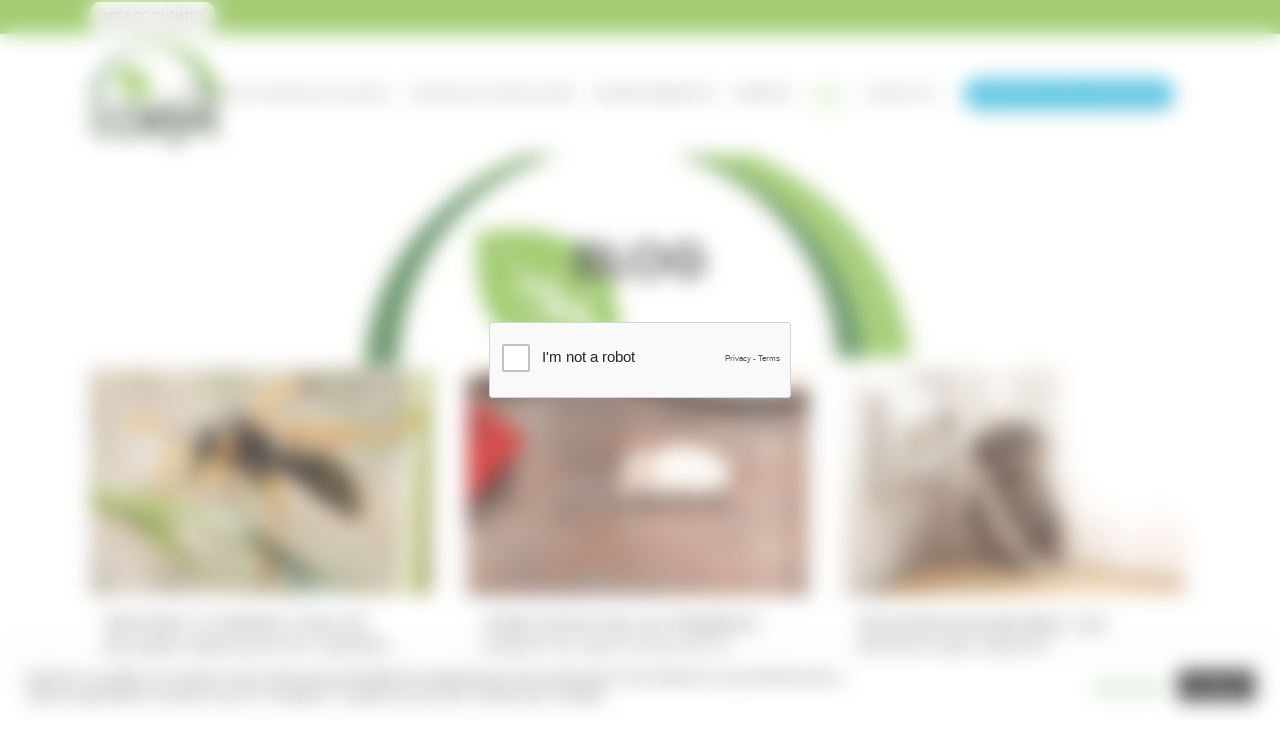

--- FILE ---
content_type: text/html; charset=UTF-8
request_url: https://www.coinve.com/blog/page/8/
body_size: 32154
content:
<!DOCTYPE html>
<html lang="es">
<head>
	<meta charset="UTF-8" />
	
				<meta name="viewport" content="width=device-width,initial-scale=1,user-scalable=no">
		
            
                        <link rel="shortcut icon" type="image/x-icon" href="https://s3-eu-west-1.amazonaws.com/wpcloud2-optimiza/wp-content/uploads/sites/41/2019/10/22162402/91FA.tmp-2ico.jpg">
            <link rel="apple-touch-icon" href="https://s3-eu-west-1.amazonaws.com/wpcloud2-optimiza/wp-content/uploads/sites/41/2019/10/22162402/91FA.tmp-2ico.jpg"/>
        
	<link rel="profile" href="https://gmpg.org/xfn/11" />
	<link rel="pingback" href="https://www.coinve.com/xmlrpc.php" />
	<script type='application/ld+json'> 
{
  "@context": "http://www.schema.org",
  "@type": "ProfessionalService",
  "name": "Coinve",
  "url": "https://coinve.com/",
  "logo": "https://s3-eu-west-1.amazonaws.com/wpcloud2-optimiza/wp-content/uploads/sites/41/2019/10/22162402/91FA.tmp-2ico.jpg",
  "image": "https://s3-eu-west-1.amazonaws.com/wpcloud2-optimiza/wp-content/uploads/sites/41/2019/10/22162402/91FA.tmp-2ico.jpg",
  "description": "En Coinve realizamos controles de  todo tipo de plagas y fumigaciones en Madrid. ¡Llámanos ya!",
  "address": {
    "@type": "PostalAddress",
    "streetAddress": "Avda. M-40 Nº 5-7 Local A-07",
    "addressLocality": "Alcorcón",
    "addressRegion": "Madrid",
    "postalCode": "Avda. M-40 Nº 5-7 Local A-07, 28925 Alcorcón (Madrid)",
    "addressCountry": "Spain"
  },
  "geo": {
    "@type": "GeoCoordinates",
    "latitude": "40.392900",
    "longitude": "-3.832818"
  },
  "hasMap": "https://www.google.com/maps/embed?pb=!1m14!1m8!1m3!1d12155.012381825305!2d-3.8327322!3d40.3921645!3m2!1i1024!2i768!4f13.1!3m3!1m2!1s0x0%3A0x26cf41f3d744669b!2sCOINVE%2C%20S.A!5e0!3m2!1ses!2ses!4v1585306221219!5m2!1ses!2ses",
  "contactPoint": {
    "@type": "ContactPoint",
    "telephone": "+34915054190",
    "contactType": "coinve@coinve.com"
  }
}
 </script>
	<meta name='robots' content='index, follow, max-image-preview:large, max-snippet:-1, max-video-preview:-1' />
	<style>img:is([sizes="auto" i], [sizes^="auto," i]) { contain-intrinsic-size: 3000px 1500px }</style>
	
	<!-- This site is optimized with the Yoast SEO plugin v26.8 - https://yoast.com/product/yoast-seo-wordpress/ -->
	<title>BLOG | Coinve</title>
	<link rel="canonical" href="https://www.coinve.com/blog/page/8/" />
	<link rel="prev" href="https://www.coinve.com/blog/page/7/" />
	<link rel="next" href="https://www.coinve.com/blog/page/9/" />
	<meta property="og:locale" content="es_ES" />
	<meta property="og:type" content="article" />
	<meta property="og:title" content="BLOG | Coinve" />
	<meta property="og:url" content="https://www.coinve.com/blog/" />
	<meta property="og:site_name" content="Coinve" />
	<meta name="twitter:card" content="summary_large_image" />
	<script type="application/ld+json" class="yoast-schema-graph">{"@context":"https://schema.org","@graph":[{"@type":["WebPage","CollectionPage"],"@id":"https://www.coinve.com/blog/","url":"https://www.coinve.com/blog/page/8/","name":"BLOG | Coinve","isPartOf":{"@id":"https://www.coinve.com/#website"},"datePublished":"2019-10-25T04:45:20+00:00","dateModified":"2020-03-25T11:29:00+00:00","breadcrumb":{"@id":"https://www.coinve.com/blog/page/8/#breadcrumb"},"inLanguage":"es"},{"@type":"BreadcrumbList","@id":"https://www.coinve.com/blog/page/8/#breadcrumb","itemListElement":[{"@type":"ListItem","position":1,"name":"Home","item":"https://www.coinve.com/"},{"@type":"ListItem","position":2,"name":"Blog"}]},{"@type":"WebSite","@id":"https://www.coinve.com/#website","url":"https://www.coinve.com/","name":"Coinve","description":"Just another WordPress site","potentialAction":[{"@type":"SearchAction","target":{"@type":"EntryPoint","urlTemplate":"https://www.coinve.com/?s={search_term_string}"},"query-input":{"@type":"PropertyValueSpecification","valueRequired":true,"valueName":"search_term_string"}}],"inLanguage":"es"}]}</script>
	<!-- / Yoast SEO plugin. -->


<link rel='dns-prefetch' href='//maps.googleapis.com' />
<link rel='dns-prefetch' href='//fonts.googleapis.com' />
<link rel="alternate" type="application/rss+xml" title="Coinve &raquo; Feed" href="https://www.coinve.com/feed/" />
<link rel="alternate" type="application/rss+xml" title="Coinve &raquo; Feed de los comentarios" href="https://www.coinve.com/comments/feed/" />
		<!-- This site uses the Google Analytics by MonsterInsights plugin v9.11.1 - Using Analytics tracking - https://www.monsterinsights.com/ -->
							<script src="//www.googletagmanager.com/gtag/js?id=G-NF8ZXLSL3M"  data-cfasync="false" data-wpfc-render="false" type="text/javascript" async></script>
			<script data-cfasync="false" data-wpfc-render="false" type="text/javascript">
				var mi_version = '9.11.1';
				var mi_track_user = true;
				var mi_no_track_reason = '';
								var MonsterInsightsDefaultLocations = {"page_location":"https:\/\/www.coinve.com\/blog\/page\/8\/?q=\/blog\/page\/8\/"};
								if ( typeof MonsterInsightsPrivacyGuardFilter === 'function' ) {
					var MonsterInsightsLocations = (typeof MonsterInsightsExcludeQuery === 'object') ? MonsterInsightsPrivacyGuardFilter( MonsterInsightsExcludeQuery ) : MonsterInsightsPrivacyGuardFilter( MonsterInsightsDefaultLocations );
				} else {
					var MonsterInsightsLocations = (typeof MonsterInsightsExcludeQuery === 'object') ? MonsterInsightsExcludeQuery : MonsterInsightsDefaultLocations;
				}

								var disableStrs = [
										'ga-disable-G-NF8ZXLSL3M',
									];

				/* Function to detect opted out users */
				function __gtagTrackerIsOptedOut() {
					for (var index = 0; index < disableStrs.length; index++) {
						if (document.cookie.indexOf(disableStrs[index] + '=true') > -1) {
							return true;
						}
					}

					return false;
				}

				/* Disable tracking if the opt-out cookie exists. */
				if (__gtagTrackerIsOptedOut()) {
					for (var index = 0; index < disableStrs.length; index++) {
						window[disableStrs[index]] = true;
					}
				}

				/* Opt-out function */
				function __gtagTrackerOptout() {
					for (var index = 0; index < disableStrs.length; index++) {
						document.cookie = disableStrs[index] + '=true; expires=Thu, 31 Dec 2099 23:59:59 UTC; path=/';
						window[disableStrs[index]] = true;
					}
				}

				if ('undefined' === typeof gaOptout) {
					function gaOptout() {
						__gtagTrackerOptout();
					}
				}
								window.dataLayer = window.dataLayer || [];

				window.MonsterInsightsDualTracker = {
					helpers: {},
					trackers: {},
				};
				if (mi_track_user) {
					function __gtagDataLayer() {
						dataLayer.push(arguments);
					}

					function __gtagTracker(type, name, parameters) {
						if (!parameters) {
							parameters = {};
						}

						if (parameters.send_to) {
							__gtagDataLayer.apply(null, arguments);
							return;
						}

						if (type === 'event') {
														parameters.send_to = monsterinsights_frontend.v4_id;
							var hookName = name;
							if (typeof parameters['event_category'] !== 'undefined') {
								hookName = parameters['event_category'] + ':' + name;
							}

							if (typeof MonsterInsightsDualTracker.trackers[hookName] !== 'undefined') {
								MonsterInsightsDualTracker.trackers[hookName](parameters);
							} else {
								__gtagDataLayer('event', name, parameters);
							}
							
						} else {
							__gtagDataLayer.apply(null, arguments);
						}
					}

					__gtagTracker('js', new Date());
					__gtagTracker('set', {
						'developer_id.dZGIzZG': true,
											});
					if ( MonsterInsightsLocations.page_location ) {
						__gtagTracker('set', MonsterInsightsLocations);
					}
										__gtagTracker('config', 'G-NF8ZXLSL3M', {"forceSSL":"true","link_attribution":"true"} );
										window.gtag = __gtagTracker;										(function () {
						/* https://developers.google.com/analytics/devguides/collection/analyticsjs/ */
						/* ga and __gaTracker compatibility shim. */
						var noopfn = function () {
							return null;
						};
						var newtracker = function () {
							return new Tracker();
						};
						var Tracker = function () {
							return null;
						};
						var p = Tracker.prototype;
						p.get = noopfn;
						p.set = noopfn;
						p.send = function () {
							var args = Array.prototype.slice.call(arguments);
							args.unshift('send');
							__gaTracker.apply(null, args);
						};
						var __gaTracker = function () {
							var len = arguments.length;
							if (len === 0) {
								return;
							}
							var f = arguments[len - 1];
							if (typeof f !== 'object' || f === null || typeof f.hitCallback !== 'function') {
								if ('send' === arguments[0]) {
									var hitConverted, hitObject = false, action;
									if ('event' === arguments[1]) {
										if ('undefined' !== typeof arguments[3]) {
											hitObject = {
												'eventAction': arguments[3],
												'eventCategory': arguments[2],
												'eventLabel': arguments[4],
												'value': arguments[5] ? arguments[5] : 1,
											}
										}
									}
									if ('pageview' === arguments[1]) {
										if ('undefined' !== typeof arguments[2]) {
											hitObject = {
												'eventAction': 'page_view',
												'page_path': arguments[2],
											}
										}
									}
									if (typeof arguments[2] === 'object') {
										hitObject = arguments[2];
									}
									if (typeof arguments[5] === 'object') {
										Object.assign(hitObject, arguments[5]);
									}
									if ('undefined' !== typeof arguments[1].hitType) {
										hitObject = arguments[1];
										if ('pageview' === hitObject.hitType) {
											hitObject.eventAction = 'page_view';
										}
									}
									if (hitObject) {
										action = 'timing' === arguments[1].hitType ? 'timing_complete' : hitObject.eventAction;
										hitConverted = mapArgs(hitObject);
										__gtagTracker('event', action, hitConverted);
									}
								}
								return;
							}

							function mapArgs(args) {
								var arg, hit = {};
								var gaMap = {
									'eventCategory': 'event_category',
									'eventAction': 'event_action',
									'eventLabel': 'event_label',
									'eventValue': 'event_value',
									'nonInteraction': 'non_interaction',
									'timingCategory': 'event_category',
									'timingVar': 'name',
									'timingValue': 'value',
									'timingLabel': 'event_label',
									'page': 'page_path',
									'location': 'page_location',
									'title': 'page_title',
									'referrer' : 'page_referrer',
								};
								for (arg in args) {
																		if (!(!args.hasOwnProperty(arg) || !gaMap.hasOwnProperty(arg))) {
										hit[gaMap[arg]] = args[arg];
									} else {
										hit[arg] = args[arg];
									}
								}
								return hit;
							}

							try {
								f.hitCallback();
							} catch (ex) {
							}
						};
						__gaTracker.create = newtracker;
						__gaTracker.getByName = newtracker;
						__gaTracker.getAll = function () {
							return [];
						};
						__gaTracker.remove = noopfn;
						__gaTracker.loaded = true;
						window['__gaTracker'] = __gaTracker;
					})();
									} else {
										console.log("");
					(function () {
						function __gtagTracker() {
							return null;
						}

						window['__gtagTracker'] = __gtagTracker;
						window['gtag'] = __gtagTracker;
					})();
									}
			</script>
							<!-- / Google Analytics by MonsterInsights -->
		<script type="text/javascript">
/* <![CDATA[ */
window._wpemojiSettings = {"baseUrl":"https:\/\/s.w.org\/images\/core\/emoji\/16.0.1\/72x72\/","ext":".png","svgUrl":"https:\/\/s.w.org\/images\/core\/emoji\/16.0.1\/svg\/","svgExt":".svg","source":{"concatemoji":"https:\/\/www.coinve.com\/wp-includes\/js\/wp-emoji-release.min.js?ver=9fea4549f07324fffcab0b2d68a84cbe"}};
/*! This file is auto-generated */
!function(s,n){var o,i,e;function c(e){try{var t={supportTests:e,timestamp:(new Date).valueOf()};sessionStorage.setItem(o,JSON.stringify(t))}catch(e){}}function p(e,t,n){e.clearRect(0,0,e.canvas.width,e.canvas.height),e.fillText(t,0,0);var t=new Uint32Array(e.getImageData(0,0,e.canvas.width,e.canvas.height).data),a=(e.clearRect(0,0,e.canvas.width,e.canvas.height),e.fillText(n,0,0),new Uint32Array(e.getImageData(0,0,e.canvas.width,e.canvas.height).data));return t.every(function(e,t){return e===a[t]})}function u(e,t){e.clearRect(0,0,e.canvas.width,e.canvas.height),e.fillText(t,0,0);for(var n=e.getImageData(16,16,1,1),a=0;a<n.data.length;a++)if(0!==n.data[a])return!1;return!0}function f(e,t,n,a){switch(t){case"flag":return n(e,"\ud83c\udff3\ufe0f\u200d\u26a7\ufe0f","\ud83c\udff3\ufe0f\u200b\u26a7\ufe0f")?!1:!n(e,"\ud83c\udde8\ud83c\uddf6","\ud83c\udde8\u200b\ud83c\uddf6")&&!n(e,"\ud83c\udff4\udb40\udc67\udb40\udc62\udb40\udc65\udb40\udc6e\udb40\udc67\udb40\udc7f","\ud83c\udff4\u200b\udb40\udc67\u200b\udb40\udc62\u200b\udb40\udc65\u200b\udb40\udc6e\u200b\udb40\udc67\u200b\udb40\udc7f");case"emoji":return!a(e,"\ud83e\udedf")}return!1}function g(e,t,n,a){var r="undefined"!=typeof WorkerGlobalScope&&self instanceof WorkerGlobalScope?new OffscreenCanvas(300,150):s.createElement("canvas"),o=r.getContext("2d",{willReadFrequently:!0}),i=(o.textBaseline="top",o.font="600 32px Arial",{});return e.forEach(function(e){i[e]=t(o,e,n,a)}),i}function t(e){var t=s.createElement("script");t.src=e,t.defer=!0,s.head.appendChild(t)}"undefined"!=typeof Promise&&(o="wpEmojiSettingsSupports",i=["flag","emoji"],n.supports={everything:!0,everythingExceptFlag:!0},e=new Promise(function(e){s.addEventListener("DOMContentLoaded",e,{once:!0})}),new Promise(function(t){var n=function(){try{var e=JSON.parse(sessionStorage.getItem(o));if("object"==typeof e&&"number"==typeof e.timestamp&&(new Date).valueOf()<e.timestamp+604800&&"object"==typeof e.supportTests)return e.supportTests}catch(e){}return null}();if(!n){if("undefined"!=typeof Worker&&"undefined"!=typeof OffscreenCanvas&&"undefined"!=typeof URL&&URL.createObjectURL&&"undefined"!=typeof Blob)try{var e="postMessage("+g.toString()+"("+[JSON.stringify(i),f.toString(),p.toString(),u.toString()].join(",")+"));",a=new Blob([e],{type:"text/javascript"}),r=new Worker(URL.createObjectURL(a),{name:"wpTestEmojiSupports"});return void(r.onmessage=function(e){c(n=e.data),r.terminate(),t(n)})}catch(e){}c(n=g(i,f,p,u))}t(n)}).then(function(e){for(var t in e)n.supports[t]=e[t],n.supports.everything=n.supports.everything&&n.supports[t],"flag"!==t&&(n.supports.everythingExceptFlag=n.supports.everythingExceptFlag&&n.supports[t]);n.supports.everythingExceptFlag=n.supports.everythingExceptFlag&&!n.supports.flag,n.DOMReady=!1,n.readyCallback=function(){n.DOMReady=!0}}).then(function(){return e}).then(function(){var e;n.supports.everything||(n.readyCallback(),(e=n.source||{}).concatemoji?t(e.concatemoji):e.wpemoji&&e.twemoji&&(t(e.twemoji),t(e.wpemoji)))}))}((window,document),window._wpemojiSettings);
/* ]]> */
</script>
<style id='wp-emoji-styles-inline-css' type='text/css'>

	img.wp-smiley, img.emoji {
		display: inline !important;
		border: none !important;
		box-shadow: none !important;
		height: 1em !important;
		width: 1em !important;
		margin: 0 0.07em !important;
		vertical-align: -0.1em !important;
		background: none !important;
		padding: 0 !important;
	}
</style>
<link rel='stylesheet' id='wp-block-library-css' href='https://www.coinve.com/wp-includes/css/dist/block-library/style.min.css?ver=9fea4549f07324fffcab0b2d68a84cbe' type='text/css' media='all' />
<style id='classic-theme-styles-inline-css' type='text/css'>
/*! This file is auto-generated */
.wp-block-button__link{color:#fff;background-color:#32373c;border-radius:9999px;box-shadow:none;text-decoration:none;padding:calc(.667em + 2px) calc(1.333em + 2px);font-size:1.125em}.wp-block-file__button{background:#32373c;color:#fff;text-decoration:none}
</style>
<style id='global-styles-inline-css' type='text/css'>
:root{--wp--preset--aspect-ratio--square: 1;--wp--preset--aspect-ratio--4-3: 4/3;--wp--preset--aspect-ratio--3-4: 3/4;--wp--preset--aspect-ratio--3-2: 3/2;--wp--preset--aspect-ratio--2-3: 2/3;--wp--preset--aspect-ratio--16-9: 16/9;--wp--preset--aspect-ratio--9-16: 9/16;--wp--preset--color--black: #000000;--wp--preset--color--cyan-bluish-gray: #abb8c3;--wp--preset--color--white: #ffffff;--wp--preset--color--pale-pink: #f78da7;--wp--preset--color--vivid-red: #cf2e2e;--wp--preset--color--luminous-vivid-orange: #ff6900;--wp--preset--color--luminous-vivid-amber: #fcb900;--wp--preset--color--light-green-cyan: #7bdcb5;--wp--preset--color--vivid-green-cyan: #00d084;--wp--preset--color--pale-cyan-blue: #8ed1fc;--wp--preset--color--vivid-cyan-blue: #0693e3;--wp--preset--color--vivid-purple: #9b51e0;--wp--preset--gradient--vivid-cyan-blue-to-vivid-purple: linear-gradient(135deg,rgba(6,147,227,1) 0%,rgb(155,81,224) 100%);--wp--preset--gradient--light-green-cyan-to-vivid-green-cyan: linear-gradient(135deg,rgb(122,220,180) 0%,rgb(0,208,130) 100%);--wp--preset--gradient--luminous-vivid-amber-to-luminous-vivid-orange: linear-gradient(135deg,rgba(252,185,0,1) 0%,rgba(255,105,0,1) 100%);--wp--preset--gradient--luminous-vivid-orange-to-vivid-red: linear-gradient(135deg,rgba(255,105,0,1) 0%,rgb(207,46,46) 100%);--wp--preset--gradient--very-light-gray-to-cyan-bluish-gray: linear-gradient(135deg,rgb(238,238,238) 0%,rgb(169,184,195) 100%);--wp--preset--gradient--cool-to-warm-spectrum: linear-gradient(135deg,rgb(74,234,220) 0%,rgb(151,120,209) 20%,rgb(207,42,186) 40%,rgb(238,44,130) 60%,rgb(251,105,98) 80%,rgb(254,248,76) 100%);--wp--preset--gradient--blush-light-purple: linear-gradient(135deg,rgb(255,206,236) 0%,rgb(152,150,240) 100%);--wp--preset--gradient--blush-bordeaux: linear-gradient(135deg,rgb(254,205,165) 0%,rgb(254,45,45) 50%,rgb(107,0,62) 100%);--wp--preset--gradient--luminous-dusk: linear-gradient(135deg,rgb(255,203,112) 0%,rgb(199,81,192) 50%,rgb(65,88,208) 100%);--wp--preset--gradient--pale-ocean: linear-gradient(135deg,rgb(255,245,203) 0%,rgb(182,227,212) 50%,rgb(51,167,181) 100%);--wp--preset--gradient--electric-grass: linear-gradient(135deg,rgb(202,248,128) 0%,rgb(113,206,126) 100%);--wp--preset--gradient--midnight: linear-gradient(135deg,rgb(2,3,129) 0%,rgb(40,116,252) 100%);--wp--preset--font-size--small: 13px;--wp--preset--font-size--medium: 20px;--wp--preset--font-size--large: 36px;--wp--preset--font-size--x-large: 42px;--wp--preset--spacing--20: 0.44rem;--wp--preset--spacing--30: 0.67rem;--wp--preset--spacing--40: 1rem;--wp--preset--spacing--50: 1.5rem;--wp--preset--spacing--60: 2.25rem;--wp--preset--spacing--70: 3.38rem;--wp--preset--spacing--80: 5.06rem;--wp--preset--shadow--natural: 6px 6px 9px rgba(0, 0, 0, 0.2);--wp--preset--shadow--deep: 12px 12px 50px rgba(0, 0, 0, 0.4);--wp--preset--shadow--sharp: 6px 6px 0px rgba(0, 0, 0, 0.2);--wp--preset--shadow--outlined: 6px 6px 0px -3px rgba(255, 255, 255, 1), 6px 6px rgba(0, 0, 0, 1);--wp--preset--shadow--crisp: 6px 6px 0px rgba(0, 0, 0, 1);}:where(.is-layout-flex){gap: 0.5em;}:where(.is-layout-grid){gap: 0.5em;}body .is-layout-flex{display: flex;}.is-layout-flex{flex-wrap: wrap;align-items: center;}.is-layout-flex > :is(*, div){margin: 0;}body .is-layout-grid{display: grid;}.is-layout-grid > :is(*, div){margin: 0;}:where(.wp-block-columns.is-layout-flex){gap: 2em;}:where(.wp-block-columns.is-layout-grid){gap: 2em;}:where(.wp-block-post-template.is-layout-flex){gap: 1.25em;}:where(.wp-block-post-template.is-layout-grid){gap: 1.25em;}.has-black-color{color: var(--wp--preset--color--black) !important;}.has-cyan-bluish-gray-color{color: var(--wp--preset--color--cyan-bluish-gray) !important;}.has-white-color{color: var(--wp--preset--color--white) !important;}.has-pale-pink-color{color: var(--wp--preset--color--pale-pink) !important;}.has-vivid-red-color{color: var(--wp--preset--color--vivid-red) !important;}.has-luminous-vivid-orange-color{color: var(--wp--preset--color--luminous-vivid-orange) !important;}.has-luminous-vivid-amber-color{color: var(--wp--preset--color--luminous-vivid-amber) !important;}.has-light-green-cyan-color{color: var(--wp--preset--color--light-green-cyan) !important;}.has-vivid-green-cyan-color{color: var(--wp--preset--color--vivid-green-cyan) !important;}.has-pale-cyan-blue-color{color: var(--wp--preset--color--pale-cyan-blue) !important;}.has-vivid-cyan-blue-color{color: var(--wp--preset--color--vivid-cyan-blue) !important;}.has-vivid-purple-color{color: var(--wp--preset--color--vivid-purple) !important;}.has-black-background-color{background-color: var(--wp--preset--color--black) !important;}.has-cyan-bluish-gray-background-color{background-color: var(--wp--preset--color--cyan-bluish-gray) !important;}.has-white-background-color{background-color: var(--wp--preset--color--white) !important;}.has-pale-pink-background-color{background-color: var(--wp--preset--color--pale-pink) !important;}.has-vivid-red-background-color{background-color: var(--wp--preset--color--vivid-red) !important;}.has-luminous-vivid-orange-background-color{background-color: var(--wp--preset--color--luminous-vivid-orange) !important;}.has-luminous-vivid-amber-background-color{background-color: var(--wp--preset--color--luminous-vivid-amber) !important;}.has-light-green-cyan-background-color{background-color: var(--wp--preset--color--light-green-cyan) !important;}.has-vivid-green-cyan-background-color{background-color: var(--wp--preset--color--vivid-green-cyan) !important;}.has-pale-cyan-blue-background-color{background-color: var(--wp--preset--color--pale-cyan-blue) !important;}.has-vivid-cyan-blue-background-color{background-color: var(--wp--preset--color--vivid-cyan-blue) !important;}.has-vivid-purple-background-color{background-color: var(--wp--preset--color--vivid-purple) !important;}.has-black-border-color{border-color: var(--wp--preset--color--black) !important;}.has-cyan-bluish-gray-border-color{border-color: var(--wp--preset--color--cyan-bluish-gray) !important;}.has-white-border-color{border-color: var(--wp--preset--color--white) !important;}.has-pale-pink-border-color{border-color: var(--wp--preset--color--pale-pink) !important;}.has-vivid-red-border-color{border-color: var(--wp--preset--color--vivid-red) !important;}.has-luminous-vivid-orange-border-color{border-color: var(--wp--preset--color--luminous-vivid-orange) !important;}.has-luminous-vivid-amber-border-color{border-color: var(--wp--preset--color--luminous-vivid-amber) !important;}.has-light-green-cyan-border-color{border-color: var(--wp--preset--color--light-green-cyan) !important;}.has-vivid-green-cyan-border-color{border-color: var(--wp--preset--color--vivid-green-cyan) !important;}.has-pale-cyan-blue-border-color{border-color: var(--wp--preset--color--pale-cyan-blue) !important;}.has-vivid-cyan-blue-border-color{border-color: var(--wp--preset--color--vivid-cyan-blue) !important;}.has-vivid-purple-border-color{border-color: var(--wp--preset--color--vivid-purple) !important;}.has-vivid-cyan-blue-to-vivid-purple-gradient-background{background: var(--wp--preset--gradient--vivid-cyan-blue-to-vivid-purple) !important;}.has-light-green-cyan-to-vivid-green-cyan-gradient-background{background: var(--wp--preset--gradient--light-green-cyan-to-vivid-green-cyan) !important;}.has-luminous-vivid-amber-to-luminous-vivid-orange-gradient-background{background: var(--wp--preset--gradient--luminous-vivid-amber-to-luminous-vivid-orange) !important;}.has-luminous-vivid-orange-to-vivid-red-gradient-background{background: var(--wp--preset--gradient--luminous-vivid-orange-to-vivid-red) !important;}.has-very-light-gray-to-cyan-bluish-gray-gradient-background{background: var(--wp--preset--gradient--very-light-gray-to-cyan-bluish-gray) !important;}.has-cool-to-warm-spectrum-gradient-background{background: var(--wp--preset--gradient--cool-to-warm-spectrum) !important;}.has-blush-light-purple-gradient-background{background: var(--wp--preset--gradient--blush-light-purple) !important;}.has-blush-bordeaux-gradient-background{background: var(--wp--preset--gradient--blush-bordeaux) !important;}.has-luminous-dusk-gradient-background{background: var(--wp--preset--gradient--luminous-dusk) !important;}.has-pale-ocean-gradient-background{background: var(--wp--preset--gradient--pale-ocean) !important;}.has-electric-grass-gradient-background{background: var(--wp--preset--gradient--electric-grass) !important;}.has-midnight-gradient-background{background: var(--wp--preset--gradient--midnight) !important;}.has-small-font-size{font-size: var(--wp--preset--font-size--small) !important;}.has-medium-font-size{font-size: var(--wp--preset--font-size--medium) !important;}.has-large-font-size{font-size: var(--wp--preset--font-size--large) !important;}.has-x-large-font-size{font-size: var(--wp--preset--font-size--x-large) !important;}
:where(.wp-block-post-template.is-layout-flex){gap: 1.25em;}:where(.wp-block-post-template.is-layout-grid){gap: 1.25em;}
:where(.wp-block-columns.is-layout-flex){gap: 2em;}:where(.wp-block-columns.is-layout-grid){gap: 2em;}
:root :where(.wp-block-pullquote){font-size: 1.5em;line-height: 1.6;}
</style>
<link rel='stylesheet' id='cf7mls-css' href='https://www.coinve.com/wp-content/plugins/contact-form-7-multi-step/assets/frontend/css/cf7mls.css?v=100&#038;ver=9fea4549f07324fffcab0b2d68a84cbe' type='text/css' media='all' />
<link rel='stylesheet' id='contact-form-7-css' href='https://www.coinve.com/wp-content/plugins/contact-form-7/includes/css/styles.css?ver=6.1.4' type='text/css' media='all' />
<link rel='stylesheet' id='cookie-law-info-css' href='https://www.coinve.com/wp-content/plugins/cookie-law-info/legacy/public/css/cookie-law-info-public.css?ver=3.4.0' type='text/css' media='all' />
<link rel='stylesheet' id='cookie-law-info-gdpr-css' href='https://www.coinve.com/wp-content/plugins/cookie-law-info/legacy/public/css/cookie-law-info-gdpr.css?ver=3.4.0' type='text/css' media='all' />
<link rel='stylesheet' id='rs-plugin-settings-css' href='https://www.coinve.com/wp-content/plugins/revslider/public/assets/css/settings.css?ver=5.4.8.3' type='text/css' media='all' />
<style id='rs-plugin-settings-inline-css' type='text/css'>
#rs-demo-id {}
</style>
<link rel='stylesheet' id='mediaelement-css' href='https://www.coinve.com/wp-includes/js/mediaelement/mediaelementplayer-legacy.min.css?ver=4.2.17' type='text/css' media='all' />
<link rel='stylesheet' id='wp-mediaelement-css' href='https://www.coinve.com/wp-includes/js/mediaelement/wp-mediaelement.min.css?ver=9fea4549f07324fffcab0b2d68a84cbe' type='text/css' media='all' />
<link rel='stylesheet' id='bridge-default-style-css' href='https://www.coinve.com/wp-content/themes/bridge/style.css?ver=9fea4549f07324fffcab0b2d68a84cbe' type='text/css' media='all' />
<link rel='stylesheet' id='bridge-qode-font_awesome-css' href='https://www.coinve.com/wp-content/themes/bridge/css/font-awesome/css/font-awesome.min.css?ver=9fea4549f07324fffcab0b2d68a84cbe' type='text/css' media='all' />
<link rel='stylesheet' id='bridge-qode-font_elegant-css' href='https://www.coinve.com/wp-content/themes/bridge/css/elegant-icons/style.min.css?ver=9fea4549f07324fffcab0b2d68a84cbe' type='text/css' media='all' />
<link rel='stylesheet' id='bridge-qode-linea_icons-css' href='https://www.coinve.com/wp-content/themes/bridge/css/linea-icons/style.css?ver=9fea4549f07324fffcab0b2d68a84cbe' type='text/css' media='all' />
<link rel='stylesheet' id='bridge-qode-dripicons-css' href='https://www.coinve.com/wp-content/themes/bridge/css/dripicons/dripicons.css?ver=9fea4549f07324fffcab0b2d68a84cbe' type='text/css' media='all' />
<link rel='stylesheet' id='bridge-stylesheet-css' href='https://www.coinve.com/wp-content/themes/bridge/css/stylesheet.min.css?ver=9fea4549f07324fffcab0b2d68a84cbe' type='text/css' media='all' />
<style id='bridge-stylesheet-inline-css' type='text/css'>
   .home.disabled_footer_top .footer_top_holder, .home.disabled_footer_bottom .footer_bottom_holder { display: none;}


</style>
<link rel='stylesheet' id='bridge-print-css' href='https://www.coinve.com/wp-content/themes/bridge/css/print.css?ver=9fea4549f07324fffcab0b2d68a84cbe' type='text/css' media='all' />
<link rel='stylesheet' id='bridge-style-dynamic-css' href='https://www.coinve.com/wp-content/themes/bridge/css/style_dynamic.css?ver=1591178019' type='text/css' media='all' />
<link rel='stylesheet' id='bridge-responsive-css' href='https://www.coinve.com/wp-content/themes/bridge/css/responsive.min.css?ver=9fea4549f07324fffcab0b2d68a84cbe' type='text/css' media='all' />
<link rel='stylesheet' id='bridge-style-dynamic-responsive-css' href='https://www.coinve.com/wp-content/themes/bridge/css/style_dynamic_responsive.css?ver=1591178019' type='text/css' media='all' />
<style id='bridge-style-dynamic-responsive-inline-css' type='text/css'>
.area-css {
  display: inline-block;
  -webkit-box-sizing: content-box;
  -moz-box-sizing: content-box;
  box-sizing: content-box;
  cursor: pointer;
  padding: 5px 10px;
  border: 1px solid #ffffff;
  -webkit-border-radius: 10px;
  border-radius: 10px;
  font: normal 12px/normal "poppins";
  color: #7db83a);
  -o-text-overflow: clip;
  text-overflow: clip;
  background: rgba(255,255,255,1);
  -webkit-box-shadow: 2px 2px 2px 0 rgba(0,0,0,0.2) ;
  box-shadow: 2px 2px 2px 0 rgba(0,0,0,0.2) ;
  
  -webkit-transition: all 300ms cubic-bezier(0.42, 0, 0.58, 1);
  -moz-transition: all 300ms cubic-bezier(0.42, 0, 0.58, 1);
  -o-transition: all 300ms cubic-bezier(0.42, 0, 0.58, 1);
  transition: all 300ms cubic-bezier(0.42, 0, 0.58, 1);
}
.enjoy-css {
  display: inline-block;
  -webkit-box-sizing: content-box;
  -moz-box-sizing: content-box;
  box-sizing: content-box;
  cursor: pointer;
  padding: 5px 10px;
  border: 1px solid #018dc4;
  -webkit-border-radius: 14px;
  border-radius: 14px;
  font: normal 12px/normal "poppins";
  color: rgba(255,255,255,0.9);
  -o-text-overflow: clip;
  text-overflow: clip;
  background: #04aeda;
  -webkit-box-shadow: 2px 2px 2px 0 rgba(0,0,0,0.2) ;
  box-shadow: 2px 2px 2px 0 rgba(0,0,0,0.2) ;
  text-shadow: -1px -1px 0 rgba(15,73,168,0.66) ;
  -webkit-transition: all 300ms cubic-bezier(0.42, 0, 0.58, 1);
  -moz-transition: all 300ms cubic-bezier(0.42, 0, 0.58, 1);
  -o-transition: all 300ms cubic-bezier(0.42, 0, 0.58, 1);
  transition: all 300ms cubic-bezier(0.42, 0, 0.58, 1);
}
.qbutton.small {
    padding-left: 10px;
    padding-right: 10px;
    border-radius: 10px;
    background-color: #04aeda;
    -moz-border-radius: 0px;
    -webkit-border-radius: 10px;
}
.vc_custom_1518187793950
{
    background-color: #7db83a;
    padding-left: 15px;
    padding-top: 15px;
    padding-right: 15px;
    padding-bottom: 15px;
    border-left-width: 2px;
    border-bottom-width: 2px;
    border-top-width: 2px;
    border-right-width: 2px;
    border-radius: 15px;
    -webkit-box-shadow: 2px 3px 64px 3px rgba(255,255,255,0.73);
-moz-box-shadow: 2px 3px 64px 3px rgba(255,255,255,0.73);
box-shadow: 2px 3px 64px 3px rgba(255,255,255,0.73);
}


.qbutton, .qbutton.medium, #submit_comment, .load_more a, .blog_load_more_button a, .post-password-form input[type='submit'], input.wpcf7-form-control.wpcf7-submit, input.wpcf7-form-control.wpcf7-submit:not([disabled]), .woocommerce table.cart td.actions input[type="submit"], .woocommerce input#place_order, .woocommerce-page input[type="submit"], .woocommerce .button {
    color: #ffffff;
    font-family: 'Poppins', sans-serif;
    border-color: #04aeda;
    font-size: 15px;
    line-height: 60px;
    height: 60px;
    font-style: normal;
    font-weight: 600;
    background-color: #04aeda;
    border-radius: 10px;
    -moz-border-radius: 10px;
    -webkit-border-radius: 10px;
    letter-spacing: 0px;
    text-transform: uppercase;
    border-width: 0px;
    padding-left: 42px;
    padding-right: 42px;
}

.q_icon_with_title.tiny .icon_holder img{
width: 45px;
}

.q_icon_with_title .icon_text_inner p{
margin-top: 10px;
}

.qode_clients .qode_client_holder_inner:before,
.qode_clients .qode_client_holder_inner:after{
display: none;
}

.footer_top h5{
margin-bottom: 10px;
}

.q_icon_list{
margin-bottom: 5px;
}

.qodef-footer-bottom-right h4,
.qodef-footer-bottom-right p{
display: inline-block;
vertical-align: middle;
}
.q_team .q_team_image{
text-align: center;
}
.q_team .q_team_image img{
width: auto;
}
nav.main_menu > ul > li > a {
padding: 0 9px!important;
}
</style>
<link rel='stylesheet' id='js_composer_front-css' href='https://www.coinve.com/wp-content/plugins/js_composer/assets/css/js_composer.min.css?ver=5.7' type='text/css' media='all' />
<link rel='stylesheet' id='bridge-style-handle-google-fonts-css' href='https://fonts.googleapis.com/css?family=Raleway%3A100%2C200%2C300%2C400%2C500%2C600%2C700%2C800%2C900%2C300italic%2C400italic%2C700italic%7CPoppins%3A100%2C200%2C300%2C400%2C500%2C600%2C700%2C800%2C900%2C300italic%2C400italic%2C700italic&#038;subset=latin%2Clatin-ext&#038;ver=1.0.0' type='text/css' media='all' />
<link rel='stylesheet' id='childstyle-css' href='https://www.coinve.com/wp-content/themes/bridge-child/style.css?ver=9fea4549f07324fffcab0b2d68a84cbe' type='text/css' media='all' />
<link rel='stylesheet' id='jquery-lazyloadxt-spinner-css-css' href='//www.coinve.com/wp-content/plugins/a3-lazy-load/assets/css/jquery.lazyloadxt.spinner.css?ver=9fea4549f07324fffcab0b2d68a84cbe' type='text/css' media='all' />
<link rel='stylesheet' id='a3a3_lazy_load-css' href='//www.coinve.com/wp-content/uploads/sass/a3_lazy_load.min.css?ver=1625725720' type='text/css' media='all' />
<script type="text/javascript" src="https://www.coinve.com/wp-content/plugins/google-analytics-for-wordpress/assets/js/frontend-gtag.min.js?ver=9.11.1" id="monsterinsights-frontend-script-js" async="async" data-wp-strategy="async"></script>
<script data-cfasync="false" data-wpfc-render="false" type="text/javascript" id='monsterinsights-frontend-script-js-extra'>/* <![CDATA[ */
var monsterinsights_frontend = {"js_events_tracking":"true","download_extensions":"doc,pdf,ppt,zip,xls,docx,pptx,xlsx","inbound_paths":"[{\"path\":\"\\\/go\\\/\",\"label\":\"affiliate\"},{\"path\":\"\\\/recommend\\\/\",\"label\":\"affiliate\"}]","home_url":"https:\/\/www.coinve.com","hash_tracking":"false","v4_id":"G-NF8ZXLSL3M"};/* ]]> */
</script>
<script type="text/javascript" src="https://www.coinve.com/wp-includes/js/jquery/jquery.min.js?ver=3.7.1" id="jquery-core-js"></script>
<script type="text/javascript" src="https://www.coinve.com/wp-includes/js/jquery/jquery-migrate.min.js?ver=3.4.1" id="jquery-migrate-js"></script>
<script type="text/javascript" id="cookie-law-info-js-extra">
/* <![CDATA[ */
var Cli_Data = {"nn_cookie_ids":[],"cookielist":[],"non_necessary_cookies":[],"ccpaEnabled":"","ccpaRegionBased":"","ccpaBarEnabled":"","strictlyEnabled":["necessary","obligatoire"],"ccpaType":"gdpr","js_blocking":"","custom_integration":"","triggerDomRefresh":"","secure_cookies":""};
var cli_cookiebar_settings = {"animate_speed_hide":"500","animate_speed_show":"500","background":"#FFF","border":"#b1a6a6c2","border_on":"","button_1_button_colour":"#000","button_1_button_hover":"#000000","button_1_link_colour":"#fff","button_1_as_button":"1","button_1_new_win":"","button_2_button_colour":"#333","button_2_button_hover":"#292929","button_2_link_colour":"#444","button_2_as_button":"","button_2_hidebar":"","button_3_button_colour":"#000","button_3_button_hover":"#000000","button_3_link_colour":"#fff","button_3_as_button":"1","button_3_new_win":"","button_4_button_colour":"#000","button_4_button_hover":"#000000","button_4_link_colour":"#62a329","button_4_as_button":"","button_7_button_colour":"#61a229","button_7_button_hover":"#4e8221","button_7_link_colour":"#fff","button_7_as_button":"1","button_7_new_win":"","font_family":"inherit","header_fix":"","notify_animate_hide":"1","notify_animate_show":"","notify_div_id":"#cookie-law-info-bar","notify_position_horizontal":"right","notify_position_vertical":"bottom","scroll_close":"","scroll_close_reload":"","accept_close_reload":"","reject_close_reload":"","showagain_tab":"","showagain_background":"#fff","showagain_border":"#000","showagain_div_id":"#cookie-law-info-again","showagain_x_position":"100px","text":"#000","show_once_yn":"","show_once":"10000","logging_on":"","as_popup":"","popup_overlay":"1","bar_heading_text":"","cookie_bar_as":"banner","popup_showagain_position":"bottom-right","widget_position":"left"};
var log_object = {"ajax_url":"https:\/\/www.coinve.com\/wp-admin\/admin-ajax.php"};
/* ]]> */
</script>
<script type="text/javascript" src="https://www.coinve.com/wp-content/plugins/cookie-law-info/legacy/public/js/cookie-law-info-public.js?ver=3.4.0" id="cookie-law-info-js"></script>
<script type="text/javascript" src="https://www.coinve.com/wp-content/plugins/revslider/public/assets/js/jquery.themepunch.tools.min.js?ver=5.4.8.3" id="tp-tools-js"></script>
<script type="text/javascript" src="https://www.coinve.com/wp-content/plugins/revslider/public/assets/js/jquery.themepunch.revolution.min.js?ver=5.4.8.3" id="revmin-js"></script>
<link rel="https://api.w.org/" href="https://www.coinve.com/wp-json/" /><link rel="EditURI" type="application/rsd+xml" title="RSD" href="https://www.coinve.com/xmlrpc.php?rsd" />

<style type="text/css">div[id^="wpcf7-f325-p"] button.cf7mls_next {   }div[id^="wpcf7-f325-p"] button.cf7mls_back {   }div[id^="wpcf7-f126-p"] button.cf7mls_next {   }div[id^="wpcf7-f126-p"] button.cf7mls_back {   }div[id^="wpcf7-f21-p"] button.cf7mls_next {   }div[id^="wpcf7-f21-p"] button.cf7mls_back {   }</style><script type='text/javascript' src='https://s3-eu-west-1.amazonaws.com/gandalf-optimiza/gandalf.js?ver=1.0.0'></script>
<!-- Global site tag (gtag.js) - Google Analytics --><script async src="https://www.googletagmanager.com/gtag/js?id=UA-47334878-1"></script><script>  window.dataLayer = window.dataLayer || [];  function gtag(){dataLayer.push(arguments);}  gtag('js', new Date());  gtag('config', 'UA-47334878-1');</script>
<script src="[data-uri]"></script><meta name="generator" content="Powered by WPBakery Page Builder - drag and drop page builder for WordPress."/>
<!--[if lte IE 9]><link rel="stylesheet" type="text/css" href="https://www.coinve.com/wp-content/plugins/js_composer/assets/css/vc_lte_ie9.min.css" media="screen"><![endif]--><meta name="generator" content="Powered by Slider Revolution 5.4.8.3 - responsive, Mobile-Friendly Slider Plugin for WordPress with comfortable drag and drop interface." />
<style id="uagb-style-conditional-extension">@media (min-width: 1025px){body .uag-hide-desktop.uagb-google-map__wrap,body .uag-hide-desktop{display:none !important}}@media (min-width: 768px) and (max-width: 1024px){body .uag-hide-tab.uagb-google-map__wrap,body .uag-hide-tab{display:none !important}}@media (max-width: 767px){body .uag-hide-mob.uagb-google-map__wrap,body .uag-hide-mob{display:none !important}}</style><style id="uagb-style-frontend-468">.uag-blocks-common-selector{z-index:var(--z-index-desktop) !important}@media (max-width: 976px){.uag-blocks-common-selector{z-index:var(--z-index-tablet) !important}}@media (max-width: 767px){.uag-blocks-common-selector{z-index:var(--z-index-mobile) !important}}
</style><script type="text/javascript">function setREVStartSize(e){									
						try{ e.c=jQuery(e.c);var i=jQuery(window).width(),t=9999,r=0,n=0,l=0,f=0,s=0,h=0;
							if(e.responsiveLevels&&(jQuery.each(e.responsiveLevels,function(e,f){f>i&&(t=r=f,l=e),i>f&&f>r&&(r=f,n=e)}),t>r&&(l=n)),f=e.gridheight[l]||e.gridheight[0]||e.gridheight,s=e.gridwidth[l]||e.gridwidth[0]||e.gridwidth,h=i/s,h=h>1?1:h,f=Math.round(h*f),"fullscreen"==e.sliderLayout){var u=(e.c.width(),jQuery(window).height());if(void 0!=e.fullScreenOffsetContainer){var c=e.fullScreenOffsetContainer.split(",");if (c) jQuery.each(c,function(e,i){u=jQuery(i).length>0?u-jQuery(i).outerHeight(!0):u}),e.fullScreenOffset.split("%").length>1&&void 0!=e.fullScreenOffset&&e.fullScreenOffset.length>0?u-=jQuery(window).height()*parseInt(e.fullScreenOffset,0)/100:void 0!=e.fullScreenOffset&&e.fullScreenOffset.length>0&&(u-=parseInt(e.fullScreenOffset,0))}f=u}else void 0!=e.minHeight&&f<e.minHeight&&(f=e.minHeight);e.c.closest(".rev_slider_wrapper").css({height:f})					
						}catch(d){console.log("Failure at Presize of Slider:"+d)}						
					};</script>
		<style type="text/css" id="wp-custom-css">
			footer{
	margin-top:60px;
}

span.block {display:block;}

@media (min-width: 700px) {
	.bloque-formulario{
		padding: 30px;
	}
}
.cta {
    background-color: #84BB46;
    padding: 15px;
    border-radius: 10px;
    box-shadow: 1px 1px 8px 5px green;
}

.cta p {
	color: white;
}
.cta a:hover {
	background-color: white !important;
	color: black !important;
	transform: translateY(-2px);
}
input.wpcf7-form-control.wpcf7-submit[disabled] {
    color: #ffffff;
    border: 2px solid #818181;
   
}		</style>
		<noscript><style type="text/css"> .wpb_animate_when_almost_visible { opacity: 1; }</style></noscript></head>

<body data-rsssl=1 class="blog paged paged-8 wp-theme-bridge wp-child-theme-bridge-child bridge-core-1.0.4  qode_grid_1300 footer_responsive_adv qode-child-theme-ver-1.0.0 qode-theme-ver-18.0.8 qode-theme-bridge qode_header_in_grid wpb-js-composer js-comp-ver-5.7 vc_responsive" itemscope itemtype="http://schema.org/WebPage">


<div class="wrapper">
	<div class="wrapper_inner">

    
		<!-- Google Analytics start -->
				<!-- Google Analytics end -->

		
	<header class=" has_top scroll_top  fixed scrolled_not_transparent with_border page_header">
	<div class="header_inner clearfix">
				<div class="header_top_bottom_holder">
				<div class="header_top clearfix" style='background-color:rgba(125, 184, 58, 1);' >
				<div class="container">
			<div class="container_inner clearfix">
														<div class="left">
						<div class="inner">
							<div class="widget_text header-widget widget_custom_html header-left-widget"><div class="textwidget custom-html-widget"><a href="https://81.42.213.245"><div class="area-css">AREA DE CLIENTES</div></a></div></div>						</div>
					</div>
					<div class="right">
						<div class="inner">
													</div>
					</div>
													</div>
		</div>
		</div>

			<div class="header_bottom clearfix" style=' background-color:rgba(255, 255, 255, 1);' >
								<div class="container">
					<div class="container_inner clearfix">
																				<div class="header_inner_left">
																	<div class="mobile_menu_button">
		<span>
			<i class="qode_icon_font_awesome fa fa-bars " ></i>		</span>
	</div>
								<div class="logo_wrapper" >
	<div class="q_logo">
		<a itemprop="url" href="https://www.coinve.com/" >
             <img itemprop="image" class="normal" src="https://s3-eu-west-1.amazonaws.com/wpcloud2-optimiza/wp-content/uploads/sites/41/2019/10/22162402/91FA.tmp-2ico.jpg" alt="Logo"> 			 <img itemprop="image" class="light" src="https://s3-eu-west-1.amazonaws.com/wpcloud2-optimiza/wp-content/uploads/sites/41/2019/10/22162402/91FA.tmp-2ico.jpg" alt="Logo"/> 			 <img itemprop="image" class="dark" src="https://s3-eu-west-1.amazonaws.com/wpcloud2-optimiza/wp-content/uploads/sites/41/2019/10/22162402/91FA.tmp-2ico.jpg" alt="Logo"/> 			 <img itemprop="image" class="sticky" src="https://s3-eu-west-1.amazonaws.com/wpcloud2-optimiza/wp-content/uploads/sites/41/2019/10/22162402/91FA.tmp-2ico.jpg" alt="Logo"/> 			 <img itemprop="image" class="mobile" src="https://s3-eu-west-1.amazonaws.com/wpcloud2-optimiza/wp-content/uploads/sites/41/2019/10/22162402/91FA.tmp-2ico.jpg" alt="Logo"/> 					</a>
	</div>
	</div>															</div>
															<div class="header_inner_right">
									<div class="side_menu_button_wrapper right">
																					<div class="header_bottom_right_widget_holder"><div class="widget_text header_bottom_widget widget_custom_html"><div class="textwidget custom-html-widget"><a href= "https://coinve.com/contacto/"><input type="button" class="enjoy-css" value="PRESUPUESTO SIN COMPROMISO" /></a></div></div></div>
																														<div class="side_menu_button">
																																											</div>
									</div>
								</div>
							
							
							<nav class="main_menu drop_down right">
								<ul id="menu-main-menu" class=""><li id="nav-menu-item-1048" class="menu-item menu-item-type-post_type menu-item-object-page menu-item-has-children  has_sub narrow"><a href="https://www.coinve.com/control-de-plagas-madrid/" class=""><i class="menu_icon blank fa"></i><span>Empresa de control de plagas<span class="underline_dash"></span></span><span class="plus"></span></a>
<div class="second"><div class="inner"><ul>
	<li id="nav-menu-item-1056" class="menu-item menu-item-type-post_type menu-item-object-page "><a href="https://www.coinve.com/control-de-plagas-madrid/desinsectacion/" class=""><i class="menu_icon blank fa"></i><span>Desinsectación Madrid</span><span class="plus"></span></a></li>
	<li id="nav-menu-item-1055" class="menu-item menu-item-type-post_type menu-item-object-page "><a href="https://www.coinve.com/control-de-plagas-madrid/desratizacion/" class=""><i class="menu_icon blank fa"></i><span>Empresas de Desratización en Madrid</span><span class="plus"></span></a></li>
	<li id="nav-menu-item-1054" class="menu-item menu-item-type-post_type menu-item-object-page "><a href="https://www.coinve.com/control-de-plagas-madrid/desinfeccion/" class=""><i class="menu_icon blank fa"></i><span>Desinfección</span><span class="plus"></span></a></li>
	<li id="nav-menu-item-1053" class="menu-item menu-item-type-post_type menu-item-object-page "><a href="https://www.coinve.com/control-de-plagas-madrid/legionella/" class=""><i class="menu_icon blank fa"></i><span>Legionella</span><span class="plus"></span></a></li>
	<li id="nav-menu-item-1079" class="menu-item menu-item-type-post_type menu-item-object-page "><a href="https://www.coinve.com/control-de-plagas-madrid/tratamientos-fitosanitarios-y-endoterapia/" class=""><i class="menu_icon blank fa"></i><span>TRATAMIENTOS FITOSANITARIOS Y ENDOTERAPIA</span><span class="plus"></span></a></li>
</ul></div></div>
</li>
<li id="nav-menu-item-1051" class="menu-item menu-item-type-post_type menu-item-object-page menu-item-has-children  has_sub narrow"><a href="https://www.coinve.com/control-de-vegetacion/" class=""><i class="menu_icon blank fa"></i><span>Control de vegetación<span class="underline_dash"></span></span><span class="plus"></span></a>
<div class="second"><div class="inner"><ul>
	<li id="nav-menu-item-1059" class="menu-item menu-item-type-post_type menu-item-object-page "><a href="https://www.coinve.com/control-de-vegetacion/desbroce/" class=""><i class="menu_icon blank fa"></i><span>Desbroce</span><span class="plus"></span></a></li>
	<li id="nav-menu-item-1058" class="menu-item menu-item-type-post_type menu-item-object-page "><a href="https://www.coinve.com/control-de-vegetacion/podas-y-talas/" class=""><i class="menu_icon blank fa"></i><span>Podas y talas</span><span class="plus"></span></a></li>
</ul></div></div>
</li>
<li id="nav-menu-item-1052" class="menu-item menu-item-type-post_type menu-item-object-page menu-item-has-children  has_sub narrow"><a href="https://www.coinve.com/higiene-ambiental/" class=""><i class="menu_icon blank fa"></i><span>Higiene ambiental<span class="underline_dash"></span></span><span class="plus"></span></a>
<div class="second"><div class="inner"><ul>
	<li id="nav-menu-item-1061" class="menu-item menu-item-type-post_type menu-item-object-page "><a href="https://www.coinve.com/higiene-ambiental/contenedores-higienicos/" class=""><i class="menu_icon blank fa"></i><span>Contenedores higiénicos</span><span class="plus"></span></a></li>
	<li id="nav-menu-item-1060" class="menu-item menu-item-type-post_type menu-item-object-page "><a href="https://www.coinve.com/higiene-ambiental/bacteriostaticos/" class=""><i class="menu_icon blank fa"></i><span>Bacteriostáticos</span><span class="plus"></span></a></li>
	<li id="nav-menu-item-1064" class="menu-item menu-item-type-post_type menu-item-object-page "><a href="https://www.coinve.com/higiene-ambiental/sistemas-de-ambientacion/" class=""><i class="menu_icon blank fa"></i><span>SISTEMAS DE AMBIENTACION</span><span class="plus"></span></a></li>
	<li id="nav-menu-item-1063" class="menu-item menu-item-type-post_type menu-item-object-page "><a href="https://www.coinve.com/higiene-ambiental/tamices-urinarios/" class=""><i class="menu_icon blank fa"></i><span>Tamices urinarios</span><span class="plus"></span></a></li>
	<li id="nav-menu-item-1062" class="menu-item menu-item-type-post_type menu-item-object-page "><a href="https://www.coinve.com/higiene-ambiental/generador-de-ozono/" class=""><i class="menu_icon blank fa"></i><span>Generador de ozono</span><span class="plus"></span></a></li>
</ul></div></div>
</li>
<li id="nav-menu-item-9805" class="menu-item menu-item-type-post_type menu-item-object-page  narrow"><a href="https://www.coinve.com/empresa/" class=""><i class="menu_icon blank fa"></i><span>Empresa<span class="underline_dash"></span></span><span class="plus"></span></a></li>
<li id="nav-menu-item-1049" class="menu-item menu-item-type-post_type menu-item-object-page current-menu-item page_item page-item-468 current_page_item current_page_parent active narrow"><a href="https://www.coinve.com/blog/" class=" current "><i class="menu_icon blank fa"></i><span>Blog<span class="underline_dash"></span></span><span class="plus"></span></a></li>
<li id="nav-menu-item-1050" class="menu-item menu-item-type-post_type menu-item-object-page  narrow"><a href="https://www.coinve.com/contacto/" class=""><i class="menu_icon blank fa"></i><span>Contacto<span class="underline_dash"></span></span><span class="plus"></span></a></li>
</ul>							</nav>
														<nav class="mobile_menu">
	<ul id="menu-main-menu-1" class=""><li id="mobile-menu-item-1048" class="menu-item menu-item-type-post_type menu-item-object-page menu-item-has-children  has_sub"><a href="https://www.coinve.com/control-de-plagas-madrid/" class=""><span>Empresa de control de plagas</span></a><span class="mobile_arrow"><i class="fa fa-angle-right"></i><i class="fa fa-angle-down"></i></span>
<ul class="sub_menu">
	<li id="mobile-menu-item-1056" class="menu-item menu-item-type-post_type menu-item-object-page "><a href="https://www.coinve.com/control-de-plagas-madrid/desinsectacion/" class=""><span>Desinsectación Madrid</span></a><span class="mobile_arrow"><i class="fa fa-angle-right"></i><i class="fa fa-angle-down"></i></span></li>
	<li id="mobile-menu-item-1055" class="menu-item menu-item-type-post_type menu-item-object-page "><a href="https://www.coinve.com/control-de-plagas-madrid/desratizacion/" class=""><span>Empresas de Desratización en Madrid</span></a><span class="mobile_arrow"><i class="fa fa-angle-right"></i><i class="fa fa-angle-down"></i></span></li>
	<li id="mobile-menu-item-1054" class="menu-item menu-item-type-post_type menu-item-object-page "><a href="https://www.coinve.com/control-de-plagas-madrid/desinfeccion/" class=""><span>Desinfección</span></a><span class="mobile_arrow"><i class="fa fa-angle-right"></i><i class="fa fa-angle-down"></i></span></li>
	<li id="mobile-menu-item-1053" class="menu-item menu-item-type-post_type menu-item-object-page "><a href="https://www.coinve.com/control-de-plagas-madrid/legionella/" class=""><span>Legionella</span></a><span class="mobile_arrow"><i class="fa fa-angle-right"></i><i class="fa fa-angle-down"></i></span></li>
	<li id="mobile-menu-item-1079" class="menu-item menu-item-type-post_type menu-item-object-page "><a href="https://www.coinve.com/control-de-plagas-madrid/tratamientos-fitosanitarios-y-endoterapia/" class=""><span>TRATAMIENTOS FITOSANITARIOS Y ENDOTERAPIA</span></a><span class="mobile_arrow"><i class="fa fa-angle-right"></i><i class="fa fa-angle-down"></i></span></li>
</ul>
</li>
<li id="mobile-menu-item-1051" class="menu-item menu-item-type-post_type menu-item-object-page menu-item-has-children  has_sub"><a href="https://www.coinve.com/control-de-vegetacion/" class=""><span>Control de vegetación</span></a><span class="mobile_arrow"><i class="fa fa-angle-right"></i><i class="fa fa-angle-down"></i></span>
<ul class="sub_menu">
	<li id="mobile-menu-item-1059" class="menu-item menu-item-type-post_type menu-item-object-page "><a href="https://www.coinve.com/control-de-vegetacion/desbroce/" class=""><span>Desbroce</span></a><span class="mobile_arrow"><i class="fa fa-angle-right"></i><i class="fa fa-angle-down"></i></span></li>
	<li id="mobile-menu-item-1058" class="menu-item menu-item-type-post_type menu-item-object-page "><a href="https://www.coinve.com/control-de-vegetacion/podas-y-talas/" class=""><span>Podas y talas</span></a><span class="mobile_arrow"><i class="fa fa-angle-right"></i><i class="fa fa-angle-down"></i></span></li>
</ul>
</li>
<li id="mobile-menu-item-1052" class="menu-item menu-item-type-post_type menu-item-object-page menu-item-has-children  has_sub"><a href="https://www.coinve.com/higiene-ambiental/" class=""><span>Higiene ambiental</span></a><span class="mobile_arrow"><i class="fa fa-angle-right"></i><i class="fa fa-angle-down"></i></span>
<ul class="sub_menu">
	<li id="mobile-menu-item-1061" class="menu-item menu-item-type-post_type menu-item-object-page "><a href="https://www.coinve.com/higiene-ambiental/contenedores-higienicos/" class=""><span>Contenedores higiénicos</span></a><span class="mobile_arrow"><i class="fa fa-angle-right"></i><i class="fa fa-angle-down"></i></span></li>
	<li id="mobile-menu-item-1060" class="menu-item menu-item-type-post_type menu-item-object-page "><a href="https://www.coinve.com/higiene-ambiental/bacteriostaticos/" class=""><span>Bacteriostáticos</span></a><span class="mobile_arrow"><i class="fa fa-angle-right"></i><i class="fa fa-angle-down"></i></span></li>
	<li id="mobile-menu-item-1064" class="menu-item menu-item-type-post_type menu-item-object-page "><a href="https://www.coinve.com/higiene-ambiental/sistemas-de-ambientacion/" class=""><span>SISTEMAS DE AMBIENTACION</span></a><span class="mobile_arrow"><i class="fa fa-angle-right"></i><i class="fa fa-angle-down"></i></span></li>
	<li id="mobile-menu-item-1063" class="menu-item menu-item-type-post_type menu-item-object-page "><a href="https://www.coinve.com/higiene-ambiental/tamices-urinarios/" class=""><span>Tamices urinarios</span></a><span class="mobile_arrow"><i class="fa fa-angle-right"></i><i class="fa fa-angle-down"></i></span></li>
	<li id="mobile-menu-item-1062" class="menu-item menu-item-type-post_type menu-item-object-page "><a href="https://www.coinve.com/higiene-ambiental/generador-de-ozono/" class=""><span>Generador de ozono</span></a><span class="mobile_arrow"><i class="fa fa-angle-right"></i><i class="fa fa-angle-down"></i></span></li>
</ul>
</li>
<li id="mobile-menu-item-9805" class="menu-item menu-item-type-post_type menu-item-object-page "><a href="https://www.coinve.com/empresa/" class=""><span>Empresa</span></a><span class="mobile_arrow"><i class="fa fa-angle-right"></i><i class="fa fa-angle-down"></i></span></li>
<li id="mobile-menu-item-1049" class="menu-item menu-item-type-post_type menu-item-object-page current-menu-item page_item page-item-468 current_page_item current_page_parent active"><a href="https://www.coinve.com/blog/" class=" current "><span>Blog</span></a><span class="mobile_arrow"><i class="fa fa-angle-right"></i><i class="fa fa-angle-down"></i></span></li>
<li id="mobile-menu-item-1050" class="menu-item menu-item-type-post_type menu-item-object-page "><a href="https://www.coinve.com/contacto/" class=""><span>Contacto</span></a><span class="mobile_arrow"><i class="fa fa-angle-right"></i><i class="fa fa-angle-down"></i></span></li>
</ul></nav>																				</div>
					</div>
									</div>
			</div>
		</div>
</header>	<a id="back_to_top" href="#">
        <span class="fa-stack">
            <i class="qode_icon_font_awesome fa fa-angle-up " ></i>        </span>
	</a>
	
	
    
    
    <div class="content ">
        <div class="content_inner  ">
    	
		<div class="title_outer title_without_animation with_image"    data-height="430">
		<div class="title title_size_large  position_center " style="height:430px;">
			<div class="image responsive"><img itemprop="image" src="https://s3-eu-west-1.amazonaws.com/wpcloud2-optimiza/wp-content/uploads/sites/41/2020/01/08121651/Frame-14-min.png" alt="&nbsp;" /> </div>
										<div class="title_holder"  >
					<div class="container">
						<div class="container_inner clearfix">
								<div class="title_subtitle_holder" style="padding-top:154px;">
                                                                									<div class="title_subtitle_holder_inner">
																										<h1 ><span>Blog</span></h1>
																	
																																			</div>
								                                                            </div>
						</div>
					</div>
				</div>
								</div>
			</div>
		<div class="container">
        		<div class="container_inner default_template_holder clearfix">
							<div class="blog_holder masonry masonry_pagination">

			<div class="blog_holder_grid_sizer"></div>
		<div class="blog_holder_grid_gutter"></div>
	
    <!--if template name is defined than it is used our template and we can use query '$blog_query'-->
    
        <!--otherwise it is archive or category page and we don't have query-->
                    		<article id="post-10290" class="post-10290 post type-post status-publish format-standard has-post-thumbnail hentry category-fumigaciones category-general tag-control-de-plagas-en-madrid">
							<div class="post_image">
					<a itemprop="url" href="https://www.coinve.com/blog/protege-verano-mejores-servicios-control-plagas-madrid/" target="_self" title="Protege tu verano con los mejores servicios de control de plagas en Madrid">
						<img width="795" height="524" src="//www.coinve.com/wp-content/plugins/a3-lazy-load/assets/images/lazy_placeholder.gif" data-lazy-type="image" data-src="https://www.coinve.com/wp-content/uploads/2024/08/control-de-plagas-en-Madrid.png" class="lazy lazy-hidden attachment-full size-full wp-post-image" alt="control de plagas en Madrid" decoding="async" fetchpriority="high" srcset="" data-srcset="https://www.coinve.com/wp-content/uploads/2024/08/control-de-plagas-en-Madrid.png 795w, https://www.coinve.com/wp-content/uploads/2024/08/control-de-plagas-en-Madrid-300x198.png 300w, https://www.coinve.com/wp-content/uploads/2024/08/control-de-plagas-en-Madrid-768x506.png 768w, https://www.coinve.com/wp-content/uploads/2024/08/control-de-plagas-en-Madrid-700x461.png 700w, https://www.coinve.com/wp-content/uploads/2024/08/control-de-plagas-en-Madrid-600x395.png 600w" sizes="(max-width: 795px) 100vw, 795px" /><noscript><img width="795" height="524" src="https://www.coinve.com/wp-content/uploads/2024/08/control-de-plagas-en-Madrid.png" class="attachment-full size-full wp-post-image" alt="control de plagas en Madrid" decoding="async" fetchpriority="high" srcset="https://www.coinve.com/wp-content/uploads/2024/08/control-de-plagas-en-Madrid.png 795w, https://www.coinve.com/wp-content/uploads/2024/08/control-de-plagas-en-Madrid-300x198.png 300w, https://www.coinve.com/wp-content/uploads/2024/08/control-de-plagas-en-Madrid-768x506.png 768w, https://www.coinve.com/wp-content/uploads/2024/08/control-de-plagas-en-Madrid-700x461.png 700w, https://www.coinve.com/wp-content/uploads/2024/08/control-de-plagas-en-Madrid-600x395.png 600w" sizes="(max-width: 795px) 100vw, 795px" /></noscript>					</a>
				</div>
						<div class="post_text">
				<div class="post_text_inner">
					<h5 itemprop="name" class="entry_title"><a itemprop="url" href="https://www.coinve.com/blog/protege-verano-mejores-servicios-control-plagas-madrid/" target="_self" title="Protege tu verano con los mejores servicios de control de plagas en Madrid">Protege tu verano con los mejores servicios de control de plagas en Madrid</a></h5>
					<!-- wp:paragraph -->
<p>El verano es la temporada más esperada del año, llena de sol, actividades al aire libre y momentos inolvidables. Sin embargo, con el calor también llegan las plagas, que pueden arruinar tus planes veraniegos. ¿Buscas una solución efectiva para mantener tu hogar o negocio libre de plagas? Nuestro <a rel="noreferrer noopener" href="https://www.coinve.com/control-de-plagas-madrid/" target="_blank"><strong>control de plagas en Madrid</strong></a> es la respuesta. </p>
<!-- /wp:paragraph -->


					<div class="post_info">
						<span itemprop="dateCreated" class="time entry_date updated">08 agosto, 2024<meta itemprop="interactionCount" content="UserComments: 0"/></span>
													 / <a itemprop="url" class="post_comments" href="https://www.coinve.com/blog/protege-verano-mejores-servicios-control-plagas-madrid/#respond" target="_self">0 Comentarios</a>
											</div>
				</div>
			</div>
		</article>
		

                    		<article id="post-10280" class="post-10280 post type-post status-publish format-standard has-post-thumbnail hentry category-general tag-control-de-plagas-domesticas tag-control-de-plagas-en-madrid tag-desinsectacion-en-madrid">
							<div class="post_image">
					<a itemprop="url" href="https://www.coinve.com/blog/detectar-primeros-signos-plaga-hogar/" target="_self" title="Cómo detectar los primeros signos de una plaga en tu hogar ">
						<img width="817" height="542" src="//www.coinve.com/wp-content/plugins/a3-lazy-load/assets/images/lazy_placeholder.gif" data-lazy-type="image" data-src="https://www.coinve.com/wp-content/uploads/2024/08/image-2.png" class="lazy lazy-hidden attachment-full size-full wp-post-image" alt="control de plagas domésticas" decoding="async" srcset="" data-srcset="https://www.coinve.com/wp-content/uploads/2024/08/image-2.png 817w, https://www.coinve.com/wp-content/uploads/2024/08/image-2-300x199.png 300w, https://www.coinve.com/wp-content/uploads/2024/08/image-2-768x509.png 768w, https://www.coinve.com/wp-content/uploads/2024/08/image-2-700x464.png 700w, https://www.coinve.com/wp-content/uploads/2024/08/image-2-600x398.png 600w" sizes="(max-width: 817px) 100vw, 817px" /><noscript><img width="817" height="542" src="https://www.coinve.com/wp-content/uploads/2024/08/image-2.png" class="attachment-full size-full wp-post-image" alt="control de plagas domésticas" decoding="async" srcset="https://www.coinve.com/wp-content/uploads/2024/08/image-2.png 817w, https://www.coinve.com/wp-content/uploads/2024/08/image-2-300x199.png 300w, https://www.coinve.com/wp-content/uploads/2024/08/image-2-768x509.png 768w, https://www.coinve.com/wp-content/uploads/2024/08/image-2-700x464.png 700w, https://www.coinve.com/wp-content/uploads/2024/08/image-2-600x398.png 600w" sizes="(max-width: 817px) 100vw, 817px" /></noscript>					</a>
				</div>
						<div class="post_text">
				<div class="post_text_inner">
					<h5 itemprop="name" class="entry_title"><a itemprop="url" href="https://www.coinve.com/blog/detectar-primeros-signos-plaga-hogar/" target="_self" title="Cómo detectar los primeros signos de una plaga en tu hogar ">Cómo detectar los primeros signos de una plaga en tu hogar </a></h5>
					<!-- wp:paragraph -->
<p>El <a rel="noreferrer noopener" href="https://www.coinve.com/control-de-plagas-madrid/" target="_blank"><strong>control de plagas domésticas</strong></a> es crucial para garantizar el bienestar de quienes viven o visitan la vivienda. Y es que una invasión de insectos o roedores puede causar serios problemas en tu hogar, desde daños estructurales hasta riesgos para la salud.  </p>
<!-- /wp:paragraph -->


					<div class="post_info">
						<span itemprop="dateCreated" class="time entry_date updated">03 agosto, 2024<meta itemprop="interactionCount" content="UserComments: 0"/></span>
													 / <a itemprop="url" class="post_comments" href="https://www.coinve.com/blog/detectar-primeros-signos-plaga-hogar/#respond" target="_self">0 Comentarios</a>
											</div>
				</div>
			</div>
		</article>
		

                    		<article id="post-10247" class="post-10247 post type-post status-publish format-standard has-post-thumbnail hentry category-roedores tag-desratizacion-precio">
							<div class="post_image">
					<a itemprop="url" href="https://www.coinve.com/blog/invasion-roedores-riesgos-mas-graves/" target="_self" title="Invasión de roedores: los riesgos más graves  ">
						<img width="797" height="529" src="//www.coinve.com/wp-content/plugins/a3-lazy-load/assets/images/lazy_placeholder.gif" data-lazy-type="image" data-src="https://www.coinve.com/wp-content/uploads/2024/07/desratizacion-precio.png" class="lazy lazy-hidden attachment-full size-full wp-post-image" alt="desratización precio" decoding="async" srcset="" data-srcset="https://www.coinve.com/wp-content/uploads/2024/07/desratizacion-precio.png 797w, https://www.coinve.com/wp-content/uploads/2024/07/desratizacion-precio-300x199.png 300w, https://www.coinve.com/wp-content/uploads/2024/07/desratizacion-precio-768x510.png 768w, https://www.coinve.com/wp-content/uploads/2024/07/desratizacion-precio-700x465.png 700w, https://www.coinve.com/wp-content/uploads/2024/07/desratizacion-precio-600x398.png 600w" sizes="(max-width: 797px) 100vw, 797px" /><noscript><img width="797" height="529" src="https://www.coinve.com/wp-content/uploads/2024/07/desratizacion-precio.png" class="attachment-full size-full wp-post-image" alt="desratización precio" decoding="async" srcset="https://www.coinve.com/wp-content/uploads/2024/07/desratizacion-precio.png 797w, https://www.coinve.com/wp-content/uploads/2024/07/desratizacion-precio-300x199.png 300w, https://www.coinve.com/wp-content/uploads/2024/07/desratizacion-precio-768x510.png 768w, https://www.coinve.com/wp-content/uploads/2024/07/desratizacion-precio-700x465.png 700w, https://www.coinve.com/wp-content/uploads/2024/07/desratizacion-precio-600x398.png 600w" sizes="(max-width: 797px) 100vw, 797px" /></noscript>					</a>
				</div>
						<div class="post_text">
				<div class="post_text_inner">
					<h5 itemprop="name" class="entry_title"><a itemprop="url" href="https://www.coinve.com/blog/invasion-roedores-riesgos-mas-graves/" target="_self" title="Invasión de roedores: los riesgos más graves  ">Invasión de roedores: los riesgos más graves  </a></h5>
					<!-- wp:paragraph -->
<p>A la hora de contratar una empresa de <a rel="noreferrer noopener" href="https://www.coinve.com/control-de-plagas-madrid/desratizacion/" target="_blank"><strong>desratización, el precio</strong></a> es una de las menores preocupaciones de los usuarios. Y es que una invasión de ratas y ratones representa un peligro significativo no solo para la<strong> salud pública</strong>, sino también para la integridad de los edificios. Tengamos en cuenta que, estos animales, al roer continuamente diversos materiales, pueden causar <strong>daños estructurales considerables</strong>. </p>
<!-- /wp:paragraph -->


					<div class="post_info">
						<span itemprop="dateCreated" class="time entry_date updated">29 julio, 2024<meta itemprop="interactionCount" content="UserComments: 0"/></span>
													 / <a itemprop="url" class="post_comments" href="https://www.coinve.com/blog/invasion-roedores-riesgos-mas-graves/#respond" target="_self">0 Comentarios</a>
											</div>
				</div>
			</div>
		</article>
		

                    		<article id="post-10221" class="post-10221 post type-post status-publish format-standard has-post-thumbnail hentry category-general tag-endoterapia">
							<div class="post_image">
					<a itemprop="url" href="https://www.coinve.com/blog/beneficios-endoterapia-cuidado-arboles/" target="_self" title="La endoterapia y su impacto en el cuidado de los árboles ">
						<img width="820" height="538" src="//www.coinve.com/wp-content/plugins/a3-lazy-load/assets/images/lazy_placeholder.gif" data-lazy-type="image" data-src="https://www.coinve.com/wp-content/uploads/2024/07/image-16.png" class="lazy lazy-hidden attachment-full size-full wp-post-image" alt="endoterapia" decoding="async" loading="lazy" srcset="" data-srcset="https://www.coinve.com/wp-content/uploads/2024/07/image-16.png 820w, https://www.coinve.com/wp-content/uploads/2024/07/image-16-300x197.png 300w, https://www.coinve.com/wp-content/uploads/2024/07/image-16-768x504.png 768w, https://www.coinve.com/wp-content/uploads/2024/07/image-16-700x459.png 700w, https://www.coinve.com/wp-content/uploads/2024/07/image-16-600x394.png 600w" sizes="auto, (max-width: 820px) 100vw, 820px" /><noscript><img width="820" height="538" src="https://www.coinve.com/wp-content/uploads/2024/07/image-16.png" class="attachment-full size-full wp-post-image" alt="endoterapia" decoding="async" loading="lazy" srcset="https://www.coinve.com/wp-content/uploads/2024/07/image-16.png 820w, https://www.coinve.com/wp-content/uploads/2024/07/image-16-300x197.png 300w, https://www.coinve.com/wp-content/uploads/2024/07/image-16-768x504.png 768w, https://www.coinve.com/wp-content/uploads/2024/07/image-16-700x459.png 700w, https://www.coinve.com/wp-content/uploads/2024/07/image-16-600x394.png 600w" sizes="auto, (max-width: 820px) 100vw, 820px" /></noscript>					</a>
				</div>
						<div class="post_text">
				<div class="post_text_inner">
					<h5 itemprop="name" class="entry_title"><a itemprop="url" href="https://www.coinve.com/blog/beneficios-endoterapia-cuidado-arboles/" target="_self" title="La endoterapia y su impacto en el cuidado de los árboles ">La endoterapia y su impacto en el cuidado de los árboles </a></h5>
					<!-- wp:paragraph -->
<p>La <a rel="noreferrer noopener" href="https://www.coinve.com/control-de-vegetacion/" target="_blank"><strong>endoterapia en árboles</strong></a> es una técnica avanzada de tratamiento fitosanitario que consiste en la inyección de productos químicos directamente en el sistema vascular de los ejemplares. ¿Conoces su impacto en el cuidado de plantas, árboles y arbustos? ¡Sigue leyendo!  </p>
<!-- /wp:paragraph -->


					<div class="post_info">
						<span itemprop="dateCreated" class="time entry_date updated">10 julio, 2024<meta itemprop="interactionCount" content="UserComments: 0"/></span>
													 / <a itemprop="url" class="post_comments" href="https://www.coinve.com/blog/beneficios-endoterapia-cuidado-arboles/#respond" target="_self">0 Comentarios</a>
											</div>
				</div>
			</div>
		</article>
		

                    		<article id="post-10228" class="post-10228 post type-post status-publish format-standard has-post-thumbnail hentry category-general tag-control-de-plagas-en-madrid">
							<div class="post_image">
					<a itemprop="url" href="https://www.coinve.com/blog/servicios-mejores-empresas-control-plagas-madrid/" target="_self" title="Conociendo los servicios de las mejores empresas de control de plagas en Madrid ">
						<img width="804" height="535" src="//www.coinve.com/wp-content/plugins/a3-lazy-load/assets/images/lazy_placeholder.gif" data-lazy-type="image" data-src="https://www.coinve.com/wp-content/uploads/2024/07/image-17.png" class="lazy lazy-hidden attachment-full size-full wp-post-image" alt="control de plagas en Madrid" decoding="async" loading="lazy" srcset="" data-srcset="https://www.coinve.com/wp-content/uploads/2024/07/image-17.png 804w, https://www.coinve.com/wp-content/uploads/2024/07/image-17-300x200.png 300w, https://www.coinve.com/wp-content/uploads/2024/07/image-17-768x511.png 768w, https://www.coinve.com/wp-content/uploads/2024/07/image-17-700x466.png 700w, https://www.coinve.com/wp-content/uploads/2024/07/image-17-600x399.png 600w" sizes="auto, (max-width: 804px) 100vw, 804px" /><noscript><img width="804" height="535" src="https://www.coinve.com/wp-content/uploads/2024/07/image-17.png" class="attachment-full size-full wp-post-image" alt="control de plagas en Madrid" decoding="async" loading="lazy" srcset="https://www.coinve.com/wp-content/uploads/2024/07/image-17.png 804w, https://www.coinve.com/wp-content/uploads/2024/07/image-17-300x200.png 300w, https://www.coinve.com/wp-content/uploads/2024/07/image-17-768x511.png 768w, https://www.coinve.com/wp-content/uploads/2024/07/image-17-700x466.png 700w, https://www.coinve.com/wp-content/uploads/2024/07/image-17-600x399.png 600w" sizes="auto, (max-width: 804px) 100vw, 804px" /></noscript>					</a>
				</div>
						<div class="post_text">
				<div class="post_text_inner">
					<h5 itemprop="name" class="entry_title"><a itemprop="url" href="https://www.coinve.com/blog/servicios-mejores-empresas-control-plagas-madrid/" target="_self" title="Conociendo los servicios de las mejores empresas de control de plagas en Madrid ">Conociendo los servicios de las mejores empresas de control de plagas en Madrid </a></h5>
					<!-- wp:paragraph -->
<p>En Coinve tenemos como misión esencial ofrecer soluciones integrales y efectivas para el <a rel="noreferrer noopener" href="https://www.coinve.com/control-de-plagas-madrid/" target="_blank"><strong>control de plagas en Madrid</strong></a> y el manejo de vegetación, garantizando la seguridad y bienestar de nuestros clientes. Con una trayectoria de años en el sector, nuestros servicios abarcan desde el control de insectos y roedores hasta <strong>tratamientos fitosanitarios avanzados</strong>, asegurando ambientes saludables y protegidos.  </p>
<!-- /wp:paragraph -->


					<div class="post_info">
						<span itemprop="dateCreated" class="time entry_date updated">06 julio, 2024<meta itemprop="interactionCount" content="UserComments: 0"/></span>
													 / <a itemprop="url" class="post_comments" href="https://www.coinve.com/blog/servicios-mejores-empresas-control-plagas-madrid/#respond" target="_self">0 Comentarios</a>
											</div>
				</div>
			</div>
		</article>
		

                    		<article id="post-10216" class="post-10216 post type-post status-publish format-standard has-post-thumbnail hentry category-general tag-higiene-ambiental">
							<div class="post_image">
					<a itemprop="url" href="https://www.coinve.com/blog/higiene-ambiental-calidad-vida-trabajo/" target="_self" title="Elevando la calidad de vida en el trabajo a través de la higiene ambiental ">
						<img width="806" height="535" src="//www.coinve.com/wp-content/plugins/a3-lazy-load/assets/images/lazy_placeholder.gif" data-lazy-type="image" data-src="https://www.coinve.com/wp-content/uploads/2024/07/image-15.png" class="lazy lazy-hidden attachment-full size-full wp-post-image" alt="higiene ambiental" decoding="async" loading="lazy" srcset="" data-srcset="https://www.coinve.com/wp-content/uploads/2024/07/image-15.png 806w, https://www.coinve.com/wp-content/uploads/2024/07/image-15-300x199.png 300w, https://www.coinve.com/wp-content/uploads/2024/07/image-15-768x510.png 768w, https://www.coinve.com/wp-content/uploads/2024/07/image-15-700x465.png 700w, https://www.coinve.com/wp-content/uploads/2024/07/image-15-600x398.png 600w" sizes="auto, (max-width: 806px) 100vw, 806px" /><noscript><img width="806" height="535" src="https://www.coinve.com/wp-content/uploads/2024/07/image-15.png" class="attachment-full size-full wp-post-image" alt="higiene ambiental" decoding="async" loading="lazy" srcset="https://www.coinve.com/wp-content/uploads/2024/07/image-15.png 806w, https://www.coinve.com/wp-content/uploads/2024/07/image-15-300x199.png 300w, https://www.coinve.com/wp-content/uploads/2024/07/image-15-768x510.png 768w, https://www.coinve.com/wp-content/uploads/2024/07/image-15-700x465.png 700w, https://www.coinve.com/wp-content/uploads/2024/07/image-15-600x398.png 600w" sizes="auto, (max-width: 806px) 100vw, 806px" /></noscript>					</a>
				</div>
						<div class="post_text">
				<div class="post_text_inner">
					<h5 itemprop="name" class="entry_title"><a itemprop="url" href="https://www.coinve.com/blog/higiene-ambiental-calidad-vida-trabajo/" target="_self" title="Elevando la calidad de vida en el trabajo a través de la higiene ambiental ">Elevando la calidad de vida en el trabajo a través de la higiene ambiental </a></h5>
					<!-- wp:paragraph -->
<p>La  <a rel="noreferrer noopener" href="https://www.coinve.com/higiene-ambiental/" target="_blank"><strong>higiene ambiental</strong></a> en el trabajo es crucial para garantizar la salud y el bienestar de los empleados. Además, un entorno laboral limpio no solo previene enfermedades y ausencias por motivos de salud: también promueve un ambiente más productivo y positivo. </p>
<!-- /wp:paragraph -->


					<div class="post_info">
						<span itemprop="dateCreated" class="time entry_date updated">02 julio, 2024<meta itemprop="interactionCount" content="UserComments: 0"/></span>
													 / <a itemprop="url" class="post_comments" href="https://www.coinve.com/blog/higiene-ambiental-calidad-vida-trabajo/#respond" target="_self">0 Comentarios</a>
											</div>
				</div>
			</div>
		</article>
		

                    		<article id="post-10166" class="post-10166 post type-post status-publish format-standard has-post-thumbnail hentry category-fumigaciones tag-control-de-plagas-en-madrid">
							<div class="post_image">
					<a itemprop="url" href="https://www.coinve.com/blog/como-se-comportan-cucarachas-aumento-temperaturas/" target="_self" title="¿Cómo se comportan las cucarachas con el aumento de las temperaturas? ">
						<img width="3400" height="2272" src="//www.coinve.com/wp-content/plugins/a3-lazy-load/assets/images/lazy_placeholder.gif" data-lazy-type="image" data-src="https://www.coinve.com/wp-content/uploads/2021/10/iStock_000016721075_Large.jpg" class="lazy lazy-hidden attachment-full size-full wp-post-image" alt="¿Cómo se comportan las cucarachas con el aumento de las temperaturas? " decoding="async" loading="lazy" srcset="" data-srcset="https://www.coinve.com/wp-content/uploads/2021/10/iStock_000016721075_Large.jpg 3400w, https://www.coinve.com/wp-content/uploads/2021/10/iStock_000016721075_Large-300x200.jpg 300w, https://www.coinve.com/wp-content/uploads/2021/10/iStock_000016721075_Large-768x513.jpg 768w, https://www.coinve.com/wp-content/uploads/2021/10/iStock_000016721075_Large-1024x684.jpg 1024w, https://www.coinve.com/wp-content/uploads/2021/10/iStock_000016721075_Large-700x468.jpg 700w, https://www.coinve.com/wp-content/uploads/2021/10/iStock_000016721075_Large-600x401.jpg 600w" sizes="auto, (max-width: 3400px) 100vw, 3400px" /><noscript><img width="3400" height="2272" src="https://www.coinve.com/wp-content/uploads/2021/10/iStock_000016721075_Large.jpg" class="attachment-full size-full wp-post-image" alt="¿Cómo se comportan las cucarachas con el aumento de las temperaturas? " decoding="async" loading="lazy" srcset="https://www.coinve.com/wp-content/uploads/2021/10/iStock_000016721075_Large.jpg 3400w, https://www.coinve.com/wp-content/uploads/2021/10/iStock_000016721075_Large-300x200.jpg 300w, https://www.coinve.com/wp-content/uploads/2021/10/iStock_000016721075_Large-768x513.jpg 768w, https://www.coinve.com/wp-content/uploads/2021/10/iStock_000016721075_Large-1024x684.jpg 1024w, https://www.coinve.com/wp-content/uploads/2021/10/iStock_000016721075_Large-700x468.jpg 700w, https://www.coinve.com/wp-content/uploads/2021/10/iStock_000016721075_Large-600x401.jpg 600w" sizes="auto, (max-width: 3400px) 100vw, 3400px" /></noscript>					</a>
				</div>
						<div class="post_text">
				<div class="post_text_inner">
					<h5 itemprop="name" class="entry_title"><a itemprop="url" href="https://www.coinve.com/blog/como-se-comportan-cucarachas-aumento-temperaturas/" target="_self" title="¿Cómo se comportan las cucarachas con el aumento de las temperaturas? ">¿Cómo se comportan las cucarachas con el aumento de las temperaturas? </a></h5>
					<!-- wp:paragraph -->
<p>En nuestra empresa de <a rel="noreferrer noopener" href="https://www.coinve.com/control-de-plagas-madrid/" target="_blank"><strong>control de plagas en Madrid</strong></a>, sabemos que, con la llegada del calor, es fundamental tomar precauciones para evitar sufrir una plaga de cucarachas. Y es que estas resistentes criaturas encuentran en el verano las condiciones ideales para proliferar, causando problemas de higiene y salud en hogares y negocios.&nbsp;</p>
<!-- /wp:paragraph -->


					<div class="post_info">
						<span itemprop="dateCreated" class="time entry_date updated">27 junio, 2024<meta itemprop="interactionCount" content="UserComments: 0"/></span>
													 / <a itemprop="url" class="post_comments" href="https://www.coinve.com/blog/como-se-comportan-cucarachas-aumento-temperaturas/#respond" target="_self">0 Comentarios</a>
											</div>
				</div>
			</div>
		</article>
		

                    		<article id="post-10091" class="post-10091 post type-post status-publish format-standard has-post-thumbnail hentry category-general">
							<div class="post_image">
					<a itemprop="url" href="https://www.coinve.com/blog/enfoques-naturales-control-plagas-biodiversidad/" target="_self" title="Enfoques naturales en el control de plagas mediante la biodiversidad ">
						<img width="791" height="508" src="//www.coinve.com/wp-content/plugins/a3-lazy-load/assets/images/lazy_placeholder.gif" data-lazy-type="image" data-src="https://www.coinve.com/wp-content/uploads/2024/06/image.png" class="lazy lazy-hidden attachment-full size-full wp-post-image" alt="biodiversidad en el control de plagas" decoding="async" loading="lazy" srcset="" data-srcset="https://www.coinve.com/wp-content/uploads/2024/06/image.png 791w, https://www.coinve.com/wp-content/uploads/2024/06/image-300x193.png 300w, https://www.coinve.com/wp-content/uploads/2024/06/image-768x493.png 768w, https://www.coinve.com/wp-content/uploads/2024/06/image-700x450.png 700w, https://www.coinve.com/wp-content/uploads/2024/06/image-600x385.png 600w" sizes="auto, (max-width: 791px) 100vw, 791px" /><noscript><img width="791" height="508" src="https://www.coinve.com/wp-content/uploads/2024/06/image.png" class="attachment-full size-full wp-post-image" alt="biodiversidad en el control de plagas" decoding="async" loading="lazy" srcset="https://www.coinve.com/wp-content/uploads/2024/06/image.png 791w, https://www.coinve.com/wp-content/uploads/2024/06/image-300x193.png 300w, https://www.coinve.com/wp-content/uploads/2024/06/image-768x493.png 768w, https://www.coinve.com/wp-content/uploads/2024/06/image-700x450.png 700w, https://www.coinve.com/wp-content/uploads/2024/06/image-600x385.png 600w" sizes="auto, (max-width: 791px) 100vw, 791px" /></noscript>					</a>
				</div>
						<div class="post_text">
				<div class="post_text_inner">
					<h5 itemprop="name" class="entry_title"><a itemprop="url" href="https://www.coinve.com/blog/enfoques-naturales-control-plagas-biodiversidad/" target="_self" title="Enfoques naturales en el control de plagas mediante la biodiversidad ">Enfoques naturales en el control de plagas mediante la biodiversidad </a></h5>
					<!-- wp:paragraph -->
<p>La <a rel="noreferrer noopener" href="https://www.coinve.com/" target="_blank"><strong>biodiversidad en el control de plagas</strong></a> es esencial para mantener un equilibrio ecológico y controlar de manera efectiva y sostenible las plagas. Este enfoque natural reduce la necesidad de pesticidas químicos, promoviendo un ambiente más saludable y sostenible.  </p>
<!-- /wp:paragraph -->


					<div class="post_info">
						<span itemprop="dateCreated" class="time entry_date updated">18 junio, 2024<meta itemprop="interactionCount" content="UserComments: 0"/></span>
													 / <a itemprop="url" class="post_comments" href="https://www.coinve.com/blog/enfoques-naturales-control-plagas-biodiversidad/#respond" target="_self">0 Comentarios</a>
											</div>
				</div>
			</div>
		</article>
		

                    		<article id="post-10094" class="post-10094 post type-post status-publish format-standard has-post-thumbnail hentry category-general tag-control-de-plagas-en-madrid tag-higiene-ambiental">
							<div class="post_image">
					<a itemprop="url" href="https://www.coinve.com/blog/prevencion-legionella-entornos-industriales-domesticos/" target="_self" title="Prevención de legionella en entornos industriales y domésticos ">
						<img width="748" height="527" src="//www.coinve.com/wp-content/plugins/a3-lazy-load/assets/images/lazy_placeholder.gif" data-lazy-type="image" data-src="https://www.coinve.com/wp-content/uploads/2024/06/image-2.png" class="lazy lazy-hidden attachment-full size-full wp-post-image" alt="Prevención de legionella" decoding="async" loading="lazy" srcset="" data-srcset="https://www.coinve.com/wp-content/uploads/2024/06/image-2.png 748w, https://www.coinve.com/wp-content/uploads/2024/06/image-2-300x211.png 300w, https://www.coinve.com/wp-content/uploads/2024/06/image-2-700x493.png 700w, https://www.coinve.com/wp-content/uploads/2024/06/image-2-600x423.png 600w" sizes="auto, (max-width: 748px) 100vw, 748px" /><noscript><img width="748" height="527" src="https://www.coinve.com/wp-content/uploads/2024/06/image-2.png" class="attachment-full size-full wp-post-image" alt="Prevención de legionella" decoding="async" loading="lazy" srcset="https://www.coinve.com/wp-content/uploads/2024/06/image-2.png 748w, https://www.coinve.com/wp-content/uploads/2024/06/image-2-300x211.png 300w, https://www.coinve.com/wp-content/uploads/2024/06/image-2-700x493.png 700w, https://www.coinve.com/wp-content/uploads/2024/06/image-2-600x423.png 600w" sizes="auto, (max-width: 748px) 100vw, 748px" /></noscript>					</a>
				</div>
						<div class="post_text">
				<div class="post_text_inner">
					<h5 itemprop="name" class="entry_title"><a itemprop="url" href="https://www.coinve.com/blog/prevencion-legionella-entornos-industriales-domesticos/" target="_self" title="Prevención de legionella en entornos industriales y domésticos ">Prevención de legionella en entornos industriales y domésticos </a></h5>
					<!-- wp:paragraph -->
<p>¿Conoces las claves en la <a href="https://www.coinve.com/" target="_blank" rel="noreferrer noopener"><strong>prevención de legionella</strong></a>? Los entornos laborales y domésticos con sistemas de agua mal mantenidos son particularmente susceptibles a la proliferación de esta bacteria, generalmente presente en sistemas de agua dulce, como torres de refrigeración, sistemas de agua caliente, humidificadores y jacuzzis, cuando no se mantienen adecuadamente.&nbsp;&nbsp;</p>
<!-- /wp:paragraph -->


					<div class="post_info">
						<span itemprop="dateCreated" class="time entry_date updated">07 junio, 2024<meta itemprop="interactionCount" content="UserComments: 0"/></span>
													 / <a itemprop="url" class="post_comments" href="https://www.coinve.com/blog/prevencion-legionella-entornos-industriales-domesticos/#respond" target="_self">0 Comentarios</a>
											</div>
				</div>
			</div>
		</article>
		

                    		<article id="post-10087" class="post-10087 post type-post status-publish format-standard has-post-thumbnail hentry category-general tag-control-de-plagas-en-madrid">
							<div class="post_image">
					<a itemprop="url" href="https://www.coinve.com/blog/beneficios-acudir-especialistas-control-plagas-verano/" target="_self" title="Beneficios de acudir a especialistas en control de plagas en verano ">
						<img width="794" height="517" src="//www.coinve.com/wp-content/plugins/a3-lazy-load/assets/images/lazy_placeholder.gif" data-lazy-type="image" data-src="https://www.coinve.com/wp-content/uploads/2024/06/image-1.png" class="lazy lazy-hidden attachment-full size-full wp-post-image" alt="control de plagas en Madrid" decoding="async" loading="lazy" srcset="" data-srcset="https://www.coinve.com/wp-content/uploads/2024/06/image-1.png 794w, https://www.coinve.com/wp-content/uploads/2024/06/image-1-300x195.png 300w, https://www.coinve.com/wp-content/uploads/2024/06/image-1-768x500.png 768w, https://www.coinve.com/wp-content/uploads/2024/06/image-1-400x260.png 400w, https://www.coinve.com/wp-content/uploads/2024/06/image-1-700x456.png 700w, https://www.coinve.com/wp-content/uploads/2024/06/image-1-600x391.png 600w" sizes="auto, (max-width: 794px) 100vw, 794px" /><noscript><img width="794" height="517" src="https://www.coinve.com/wp-content/uploads/2024/06/image-1.png" class="attachment-full size-full wp-post-image" alt="control de plagas en Madrid" decoding="async" loading="lazy" srcset="https://www.coinve.com/wp-content/uploads/2024/06/image-1.png 794w, https://www.coinve.com/wp-content/uploads/2024/06/image-1-300x195.png 300w, https://www.coinve.com/wp-content/uploads/2024/06/image-1-768x500.png 768w, https://www.coinve.com/wp-content/uploads/2024/06/image-1-400x260.png 400w, https://www.coinve.com/wp-content/uploads/2024/06/image-1-700x456.png 700w, https://www.coinve.com/wp-content/uploads/2024/06/image-1-600x391.png 600w" sizes="auto, (max-width: 794px) 100vw, 794px" /></noscript>					</a>
				</div>
						<div class="post_text">
				<div class="post_text_inner">
					<h5 itemprop="name" class="entry_title"><a itemprop="url" href="https://www.coinve.com/blog/beneficios-acudir-especialistas-control-plagas-verano/" target="_self" title="Beneficios de acudir a especialistas en control de plagas en verano ">Beneficios de acudir a especialistas en control de plagas en verano </a></h5>
					<!-- wp:paragraph -->
<p>El verano, con su clima cálido y días soleados, es la temporada perfecta para disfrutar al aire libre, pero también es cuando ciertos insectos proliferan. Esto hace más importante que nunca contar con especialistas en <a href="https://www.coinve.com/control-de-plagas-madrid/" target="_blank" rel="noreferrer noopener"><strong>control de plagas en Madrid</strong></a><strong> </strong>durante esta época si queremos mantener hogares y negocios seguros. &nbsp;</p>
<!-- /wp:paragraph -->

<!-- wp:paragraph -->
<p>Aquí te mostramos los beneficios de recurrir a profesionales cuando suben las temperaturas. </p>
<!-- /wp:paragraph -->


					<div class="post_info">
						<span itemprop="dateCreated" class="time entry_date updated">02 junio, 2024<meta itemprop="interactionCount" content="UserComments: 0"/></span>
													 / <a itemprop="url" class="post_comments" href="https://www.coinve.com/blog/beneficios-acudir-especialistas-control-plagas-verano/#respond" target="_self">0 Comentarios</a>
											</div>
				</div>
			</div>
		</article>
		

                                </div>
                            <div class='pagination'><ul><li class='prev'><a itemprop='url' href='https://www.coinve.com/blog/page/7/'><i class='fa fa-angle-left'></i></a></li><li><a itemprop='url' href='https://www.coinve.com/blog/' class='inactive'>1</a></li><li><a itemprop='url' href='https://www.coinve.com/blog/page/2/' class='inactive'>2</a></li><li><a itemprop='url' href='https://www.coinve.com/blog/page/3/' class='inactive'>3</a></li><li><a itemprop='url' href='https://www.coinve.com/blog/page/4/' class='inactive'>4</a></li><li><a itemprop='url' href='https://www.coinve.com/blog/page/5/' class='inactive'>5</a></li><li><a itemprop='url' href='https://www.coinve.com/blog/page/6/' class='inactive'>6</a></li><li><a itemprop='url' href='https://www.coinve.com/blog/page/7/' class='inactive'>7</a></li><li class='active'><span>8</span></li><li><a itemprop='url' href='https://www.coinve.com/blog/page/9/' class='inactive'>9</a></li><li><a itemprop='url' href='https://www.coinve.com/blog/page/10/' class='inactive'>10</a></li><li><a itemprop='url' href='https://www.coinve.com/blog/page/11/' class='inactive'>11</a></li><li><a itemprop='url' href='https://www.coinve.com/blog/page/12/' class='inactive'>12</a></li><li><a itemprop='url' href='https://www.coinve.com/blog/page/13/' class='inactive'>13</a></li><li><a itemprop='url' href='https://www.coinve.com/blog/page/14/' class='inactive'>14</a></li><li><a itemprop='url' href='https://www.coinve.com/blog/page/15/' class='inactive'>15</a></li><li><a itemprop='url' href='https://www.coinve.com/blog/page/16/' class='inactive'>16</a></li><li><a itemprop='url' href='https://www.coinve.com/blog/page/17/' class='inactive'>17</a></li><li><a itemprop='url' href='https://www.coinve.com/blog/page/18/' class='inactive'>18</a></li><li><a itemprop='url' href='https://www.coinve.com/blog/page/19/' class='inactive'>19</a></li><li><a itemprop='url' href='https://www.coinve.com/blog/page/20/' class='inactive'>20</a></li><li><a itemprop='url' href='https://www.coinve.com/blog/page/21/' class='inactive'>21</a></li><li><a itemprop='url' href='https://www.coinve.com/blog/page/22/' class='inactive'>22</a></li><li><a itemprop='url' href='https://www.coinve.com/blog/page/23/' class='inactive'>23</a></li><li><a itemprop='url' href='https://www.coinve.com/blog/page/24/' class='inactive'>24</a></li><li><a itemprop='url' href='https://www.coinve.com/blog/page/25/' class='inactive'>25</a></li><li><a itemprop='url' href='https://www.coinve.com/blog/page/26/' class='inactive'>26</a></li><li><a itemprop='url' href='https://www.coinve.com/blog/page/27/' class='inactive'>27</a></li><li><a itemprop='url' href='https://www.coinve.com/blog/page/28/' class='inactive'>28</a></li><li><a itemprop='url' href='https://www.coinve.com/blog/page/29/' class='inactive'>29</a></li><li><a itemprop='url' href='https://www.coinve.com/blog/page/30/' class='inactive'>30</a></li><li><a itemprop='url' href='https://www.coinve.com/blog/page/31/' class='inactive'>31</a></li><li><a itemprop='url' href='https://www.coinve.com/blog/page/32/' class='inactive'>32</a></li><li><a itemprop='url' href='https://www.coinve.com/blog/page/33/' class='inactive'>33</a></li><li><a itemprop='url' href='https://www.coinve.com/blog/page/34/' class='inactive'>34</a></li><li><a itemprop='url' href='https://www.coinve.com/blog/page/35/' class='inactive'>35</a></li><li class='next'><a href="https://www.coinve.com/blog/page/9/"><i class='fa fa-angle-right'></i></a></li></ul></div>
                        					</div>
        	</div>
		
	</div>
</div>



	<footer >
		<div class="footer_inner clearfix">
				<div class="footer_top_holder">
                            <div style="background-color: #7db83a;height: 1px" class="footer_top_border "></div>
            			<div class="footer_top">
								<div class="container">
					<div class="container_inner">
																	<div class="four_columns clearfix">
								<div class="column1 footer_col1">
									<div class="column_inner">
										
		<div id="recent-posts-3" class="widget widget_recent_entries">
		<h5>Entradas recientes</h5>
		<ul>
											<li>
					<a href="https://www.coinve.com/blog/metodos-prevencion-control-plagas-entornos-profesionales/">Métodos de prevención y control de plagas en entornos profesionales: la clave para evitar infestaciones </a>
									</li>
											<li>
					<a href="https://www.coinve.com/blog/como-saber-chinches-estan-colchon-sofa/">Cómo saber si las chinches están en el colchón o en el sofá</a>
									</li>
											<li>
					<a href="https://www.coinve.com/blog/por-que-aparecen-cucarachas-despues-fumigar/">Por qué aparecen cucarachas después de fumigar </a>
									</li>
											<li>
					<a href="https://www.coinve.com/blog/desratizacion-madrid-por-que-es-clave-proteger-salud-infraestructura/">Desratización en Madrid: por qué es clave para proteger tu salud y tu infraestructura </a>
									</li>
											<li>
					<a href="https://www.coinve.com/blog/fumigacion-chinches-vapor-eficacia-cuando-usarla/">Fumigación de chinches con vapor: eficacia y cuándo usarla</a>
									</li>
					</ul>

		</div>									</div>
								</div>
								<div class="column2 footer_col2">
									<div class="column_inner">
										<div id="nav_menu-2" class="widget widget_nav_menu"><h5>Enlaces de interés</h5><div class="menu-footer-menu-izq-container"><ul id="menu-footer-menu-izq" class="menu"><li id="menu-item-1065" class="menu-item menu-item-type-post_type menu-item-object-page menu-item-1065"><a href="https://www.coinve.com/desbroce-parcelas-madrid/">Desbroce parcelas Madrid</a></li>
<li id="menu-item-1069" class="menu-item menu-item-type-post_type menu-item-object-page menu-item-1069"><a href="https://www.coinve.com/empresa-fumigacion-madrid/">Empresa de fumigación en Madrid</a></li>
<li id="menu-item-7724" class="menu-item menu-item-type-post_type menu-item-object-page menu-item-7724"><a href="https://www.coinve.com/fumigacion-jardines-profesionales/">Fumigación de jardines por profesionales</a></li>
<li id="menu-item-8597" class="menu-item menu-item-type-post_type menu-item-object-page menu-item-8597"><a href="https://www.coinve.com/plaga-de-orugas-en-madrid/">Plaga de orugas en Madrid</a></li>
<li id="menu-item-8843" class="menu-item menu-item-type-post_type menu-item-object-page menu-item-8843"><a href="https://www.coinve.com/control-de-plagas-de-chinches-en-madrid/">Control de plagas de chinches en Madrid</a></li>
<li id="menu-item-9977" class="menu-item menu-item-type-custom menu-item-object-custom menu-item-9977"><a href="https://www.coinve.com/blog/oruga-procesionaria-peligrosa/">Procesionaria en Madrid</a></li>
</ul></div></div>									</div>
								</div>
								<div class="column3 footer_col3">
									<div class="column_inner">
										<div id="nav_menu-3" class="widget widget_nav_menu"><h5>Servicios</h5><div class="menu-footer-menu-der-container"><ul id="menu-footer-menu-der" class="menu"><li id="menu-item-1447" class="menu-item menu-item-type-post_type menu-item-object-page menu-item-1447"><a href="https://www.coinve.com/exterminar-cucarachas-madrid/">Exterminar cucarachas Madrid</a></li>
<li id="menu-item-1449" class="menu-item menu-item-type-post_type menu-item-object-page menu-item-1449"><a href="https://www.coinve.com/fumigaciones-madrid/">Fumigaciones Madrid</a></li>
<li id="menu-item-1448" class="menu-item menu-item-type-post_type menu-item-object-page menu-item-1448"><a href="https://www.coinve.com/fumigar-avispas-madrid/">Fumigar avispas en madrid</a></li>
<li id="menu-item-1450" class="menu-item menu-item-type-post_type menu-item-object-page menu-item-1450"><a href="https://www.coinve.com/podas-en-madrid/">Podas en Madrid</a></li>
<li id="menu-item-1451" class="menu-item menu-item-type-post_type menu-item-object-page menu-item-1451"><a href="https://www.coinve.com/talas-de-arboles/">Talas de árboles en Madrid</a></li>
<li id="menu-item-1452" class="menu-item menu-item-type-post_type menu-item-object-page menu-item-1452"><a href="https://www.coinve.com/tratamientos-herbicidas/">Tratamientos herbicidas en Madrid</a></li>
<li id="menu-item-8927" class="menu-item menu-item-type-post_type menu-item-object-page menu-item-8927"><a href="https://www.coinve.com/higiene-ambiental/">Higiene ambiental</a></li>
<li id="menu-item-9130" class="menu-item menu-item-type-post_type menu-item-object-page menu-item-9130"><a href="https://www.coinve.com/control-de-plagas-madrid/">Control de plagas en Madrid</a></li>
</ul></div></div>									</div>
								</div>
								<div class="column4 footer_col4">
									<div class="column_inner">
										<div id="custom_html-6" class="widget_text widget widget_custom_html"><h5>Atención al cliente</h5><div class="textwidget custom-html-widget"><div class="q_icon_list"><i class="qode_icon_font_awesome fa fa-phone qode-ili-icon-holder circle" style="color: #fff;border-color:#fff;border-style:solid;border-width:1px;"></i><p style=""><a href="tel:915054190">915 054 190</a> / <a href="tel:917988445">917 988 445</a> <span class="block"><a href="tel:628092095">628 092 095</a></span></p></div>
<div class="q_icon_list"><i class="qode_icon_font_awesome fa fa-envelope qode-ili-icon-holder circle" style="color: #fff;border-color:#fff;border-style:solid;border-width:1px;"></i><p style=""><a href="mailto:coin&#118;&#101;&#64;co&#105;&#110;v&#101;.com">coin&#118;&#101;&#64;&#99;&#111;in&#118;e.co&#109;</a></p></div>
<div class="q_icon_list"><i class="qode_icon_font_awesome fa fa-map-pin qode-ili-icon-holder circle" style="color: #fff;border-color:#fff;border-style:solid;border-width:1px;"></i><p style=""><a href="https://goo.gl/maps/LtiTkUgNQWMoSEMV8">Avda. Doctor García Tapia, 126. 11º B 28030 Madrid (Madrid)</a></p></div></div></div><div id="custom_html-4" class="widget_text widget widget_custom_html"><h5>Dónde encontrarnos</h5><div class="textwidget custom-html-widget"><iframe class="lazy lazy-hidden" data-lazy-type="iframe" data-src="https://www.google.com/maps/embed?pb=!1m18!1m12!1m3!1d3037.9338461277466!2d-3.644513084191023!3d40.4103162793659!2m3!1f0!2f0!3f0!3m2!1i1024!2i768!4f13.1!3m3!1m2!1s0xd4225f4b27f1369%3A0xd3d30f2a7d094eaf!2sAv.%20del%20Dr.%20Garc%C3%ADa%20Tapia%2C%20126%2C%2028030%20Madrid!5e0!3m2!1ses!2ses!4v1618823479056!5m2!1ses!2ses" width="300" height="200" style="border:0;" allowfullscreen="" loading="lazy"></iframe><noscript><iframe src="https://www.google.com/maps/embed?pb=!1m18!1m12!1m3!1d3037.9338461277466!2d-3.644513084191023!3d40.4103162793659!2m3!1f0!2f0!3f0!3m2!1i1024!2i768!4f13.1!3m3!1m2!1s0xd4225f4b27f1369%3A0xd3d30f2a7d094eaf!2sAv.%20del%20Dr.%20Garc%C3%ADa%20Tapia%2C%20126%2C%2028030%20Madrid!5e0!3m2!1ses!2ses!4v1618823479056!5m2!1ses!2ses" width="300" height="200" style="border:0;" allowfullscreen="" loading="lazy"></iframe></noscript></div></div>									</div>
								</div>
							</div>
															</div>
				</div>
							</div>
					</div>
							<div class="footer_bottom_holder">
                										<div class="two_columns_50_50 footer_bottom_columns clearfix">
					<div class="column1 footer_bottom_column">
						<div class="column_inner">
							<div class="footer_bottom">
											<div class="textwidget"><p>COINVE S.A. 2014 © &#8211; Todos los Derechos Reservados | <a href="https://coinve.com/aviso-legal/" rel="nofollow">Aviso Legal</a> | <a href="https://coinve.com/politica-de-privacidad/" rel="nofollow">Politica de Privacidad</a></p>
</div>
									</div>
						</div>
					</div>
					<div class="column2 footer_bottom_column">
						<div class="column_inner">
							<div class="footer_bottom">
								<div class="textwidget custom-html-widget"><a href="https://www.optimizaclick.com/" title="Optimizaclick" target="_blank" ><img class="lazy lazy-hidden" src="//www.coinve.com/wp-content/plugins/a3-lazy-load/assets/images/lazy_placeholder.gif" data-lazy-type="image" data-src="https://www.optimizaclick.com/wp-content/themes/enfold-child/images/optimiza-logo-footer.png" alt="Optimizaclick" title="Optimizaclick" width="210" height="62" rel="sponsored"><noscript><img src="https://www.optimizaclick.com/wp-content/themes/enfold-child/images/optimiza-logo-footer.png" alt="Optimizaclick" title="Optimizaclick" width="210" height="62" rel="sponsored"></noscript></a></div>							</div>
						</div>
					</div>
				</div>
										</div>
				</div>
	</footer>
		
</div>
</div>
<script type="speculationrules">
{"prefetch":[{"source":"document","where":{"and":[{"href_matches":"\/*"},{"not":{"href_matches":["\/wp-*.php","\/wp-admin\/*","\/wp-content\/uploads\/*","\/wp-content\/*","\/wp-content\/plugins\/*","\/wp-content\/themes\/bridge-child\/*","\/wp-content\/themes\/bridge\/*","\/*\\?(.+)"]}},{"not":{"selector_matches":"a[rel~=\"nofollow\"]"}},{"not":{"selector_matches":".no-prefetch, .no-prefetch a"}}]},"eagerness":"conservative"}]}
</script>
<!--googleoff: all--><div id="cookie-law-info-bar" data-nosnippet="true"><span><div class="cli-bar-container cli-style-v2"><div class="cli-bar-message">Usamos cookies en nuestro sitio web para brindarle la experiencia más relevante recordando sus preferencias y visitas repetidas. Al hacer clic en "Aceptar", acepta el uso de TODAS las cookies.</div><div class="cli-bar-btn_container"><a role='button' class="cli_settings_button" style="margin:0px 10px 0px 5px">Opciones</a><a role='button' data-cli_action="accept" id="cookie_action_close_header" class="medium cli-plugin-button cli-plugin-main-button cookie_action_close_header cli_action_button wt-cli-accept-btn">Aceptar</a></div></div></span></div><div id="cookie-law-info-again" data-nosnippet="true"><span id="cookie_hdr_showagain">Política de privacidad y cookies</span></div><div class="cli-modal" data-nosnippet="true" id="cliSettingsPopup" tabindex="-1" role="dialog" aria-labelledby="cliSettingsPopup" aria-hidden="true">
  <div class="cli-modal-dialog" role="document">
	<div class="cli-modal-content cli-bar-popup">
		  <button type="button" class="cli-modal-close" id="cliModalClose">
			<svg class="" viewBox="0 0 24 24"><path d="M19 6.41l-1.41-1.41-5.59 5.59-5.59-5.59-1.41 1.41 5.59 5.59-5.59 5.59 1.41 1.41 5.59-5.59 5.59 5.59 1.41-1.41-5.59-5.59z"></path><path d="M0 0h24v24h-24z" fill="none"></path></svg>
			<span class="wt-cli-sr-only">Cerrar</span>
		  </button>
		  <div class="cli-modal-body">
			<div class="cli-container-fluid cli-tab-container">
	<div class="cli-row">
		<div class="cli-col-12 cli-align-items-stretch cli-px-0">
			<div class="cli-privacy-overview">
				<h4>Privacy Overview</h4>				<div class="cli-privacy-content">
					<div class="cli-privacy-content-text">Este sitio web utiliza cookies para mejorar su experiencia mientras navega por el sitio web. Fuera de estas cookies, las cookies que se clasifican como necesarias se almacenan en su navegador, ya que son esenciales para el funcionamiento de las funcionalidades básicas del sitio web. También utilizamos cookies de terceros que nos ayudan a analizar y comprender cómo utiliza este sitio web. Estas cookies se almacenarán en su navegador solo con su consentimiento. También tiene la opción de optar por no recibir estas cookies. Pero la exclusión voluntaria de algunas de estas cookies puede afectar su experiencia de navegación. <a href='/politicas-de-cookies/'>Política de cookies</a></div>
				</div>
				<a class="cli-privacy-readmore" aria-label="Mostrar más" role="button" data-readmore-text="Mostrar más" data-readless-text="Mostrar menos"></a>			</div>
		</div>
		<div class="cli-col-12 cli-align-items-stretch cli-px-0 cli-tab-section-container">
												<div class="cli-tab-section">
						<div class="cli-tab-header">
							<a role="button" tabindex="0" class="cli-nav-link cli-settings-mobile" data-target="necessary" data-toggle="cli-toggle-tab">
								Necessary							</a>
															<div class="wt-cli-necessary-checkbox">
									<input type="checkbox" class="cli-user-preference-checkbox"  id="wt-cli-checkbox-necessary" data-id="checkbox-necessary" checked="checked"  />
									<label class="form-check-label" for="wt-cli-checkbox-necessary">Necessary</label>
								</div>
								<span class="cli-necessary-caption">Siempre activado</span>
													</div>
						<div class="cli-tab-content">
							<div class="cli-tab-pane cli-fade" data-id="necessary">
								<div class="wt-cli-cookie-description">
									Necessary cookies are absolutely essential for the website to function properly. This category only includes cookies that ensures basic functionalities and security features of the website. These cookies do not store any personal information.								</div>
							</div>
						</div>
					</div>
																		</div>
	</div>
</div>
		  </div>
		  <div class="cli-modal-footer">
			<div class="wt-cli-element cli-container-fluid cli-tab-container">
				<div class="cli-row">
					<div class="cli-col-12 cli-align-items-stretch cli-px-0">
						<div class="cli-tab-footer wt-cli-privacy-overview-actions">
						
															<a id="wt-cli-privacy-save-btn" role="button" tabindex="0" data-cli-action="accept" class="wt-cli-privacy-btn cli_setting_save_button wt-cli-privacy-accept-btn cli-btn">GUARDAR Y ACEPTAR</a>
													</div>
						
					</div>
				</div>
			</div>
		</div>
	</div>
  </div>
</div>
<div class="cli-modal-backdrop cli-fade cli-settings-overlay"></div>
<div class="cli-modal-backdrop cli-fade cli-popupbar-overlay"></div>
<!--googleon: all--><script type="text/javascript" src="https://www.coinve.com/wp-includes/js/jquery/jquery.form.min.js?ver=4.3.0" id="jquery-form-js"></script>
<script type="text/javascript" id="cf7mls-js-extra">
/* <![CDATA[ */
var cf7mls_object = {"ajax_url":"https:\/\/www.coinve.com\/wp-admin\/admin-ajax.php","cf7mls_error_message":"","scroll_step":"true","disable_enter_key":"false","check_step_before_submit":"true"};
/* ]]> */
</script>
<script type="text/javascript" src="https://www.coinve.com/wp-content/plugins/contact-form-7-multi-step/assets/frontend/js/cf7mls.js?ver=1.0" id="cf7mls-js"></script>
<script type="text/javascript" src="https://www.coinve.com/wp-includes/js/dist/hooks.min.js?ver=4d63a3d491d11ffd8ac6" id="wp-hooks-js"></script>
<script type="text/javascript" src="https://www.coinve.com/wp-includes/js/dist/i18n.min.js?ver=5e580eb46a90c2b997e6" id="wp-i18n-js"></script>
<script type="text/javascript" id="wp-i18n-js-after">
/* <![CDATA[ */
wp.i18n.setLocaleData( { 'text direction\u0004ltr': [ 'ltr' ] } );
/* ]]> */
</script>
<script type="text/javascript" src="https://www.coinve.com/wp-content/plugins/contact-form-7/includes/swv/js/index.js?ver=6.1.4" id="swv-js"></script>
<script type="text/javascript" id="contact-form-7-js-translations">
/* <![CDATA[ */
( function( domain, translations ) {
	var localeData = translations.locale_data[ domain ] || translations.locale_data.messages;
	localeData[""].domain = domain;
	wp.i18n.setLocaleData( localeData, domain );
} )( "contact-form-7", {"translation-revision-date":"2025-12-01 15:45:40+0000","generator":"GlotPress\/4.0.3","domain":"messages","locale_data":{"messages":{"":{"domain":"messages","plural-forms":"nplurals=2; plural=n != 1;","lang":"es"},"This contact form is placed in the wrong place.":["Este formulario de contacto est\u00e1 situado en el lugar incorrecto."],"Error:":["Error:"]}},"comment":{"reference":"includes\/js\/index.js"}} );
/* ]]> */
</script>
<script type="text/javascript" id="contact-form-7-js-before">
/* <![CDATA[ */
var wpcf7 = {
    "api": {
        "root": "https:\/\/www.coinve.com\/wp-json\/",
        "namespace": "contact-form-7\/v1"
    }
};
/* ]]> */
</script>
<script type="text/javascript" src="https://www.coinve.com/wp-content/plugins/contact-form-7/includes/js/index.js?ver=6.1.4" id="contact-form-7-js"></script>
<script type="text/javascript" src="https://www.coinve.com/wp-includes/js/jquery/ui/core.min.js?ver=1.13.3" id="jquery-ui-core-js"></script>
<script type="text/javascript" src="https://www.coinve.com/wp-includes/js/jquery/ui/accordion.min.js?ver=1.13.3" id="jquery-ui-accordion-js"></script>
<script type="text/javascript" src="https://www.coinve.com/wp-includes/js/jquery/ui/menu.min.js?ver=1.13.3" id="jquery-ui-menu-js"></script>
<script type="text/javascript" src="https://www.coinve.com/wp-includes/js/dist/dom-ready.min.js?ver=f77871ff7694fffea381" id="wp-dom-ready-js"></script>
<script type="text/javascript" id="wp-a11y-js-translations">
/* <![CDATA[ */
( function( domain, translations ) {
	var localeData = translations.locale_data[ domain ] || translations.locale_data.messages;
	localeData[""].domain = domain;
	wp.i18n.setLocaleData( localeData, domain );
} )( "default", {"translation-revision-date":"2025-12-02 18:51:27+0000","generator":"GlotPress\/4.0.3","domain":"messages","locale_data":{"messages":{"":{"domain":"messages","plural-forms":"nplurals=2; plural=n != 1;","lang":"es"},"Notifications":["Avisos"]}},"comment":{"reference":"wp-includes\/js\/dist\/a11y.js"}} );
/* ]]> */
</script>
<script type="text/javascript" src="https://www.coinve.com/wp-includes/js/dist/a11y.min.js?ver=3156534cc54473497e14" id="wp-a11y-js"></script>
<script type="text/javascript" src="https://www.coinve.com/wp-includes/js/jquery/ui/autocomplete.min.js?ver=1.13.3" id="jquery-ui-autocomplete-js"></script>
<script type="text/javascript" src="https://www.coinve.com/wp-includes/js/jquery/ui/controlgroup.min.js?ver=1.13.3" id="jquery-ui-controlgroup-js"></script>
<script type="text/javascript" src="https://www.coinve.com/wp-includes/js/jquery/ui/checkboxradio.min.js?ver=1.13.3" id="jquery-ui-checkboxradio-js"></script>
<script type="text/javascript" src="https://www.coinve.com/wp-includes/js/jquery/ui/button.min.js?ver=1.13.3" id="jquery-ui-button-js"></script>
<script type="text/javascript" src="https://www.coinve.com/wp-includes/js/jquery/ui/datepicker.min.js?ver=1.13.3" id="jquery-ui-datepicker-js"></script>
<script type="text/javascript" id="jquery-ui-datepicker-js-after">
/* <![CDATA[ */
jQuery(function(jQuery){jQuery.datepicker.setDefaults({"closeText":"Cerrar","currentText":"Hoy","monthNames":["enero","febrero","marzo","abril","mayo","junio","julio","agosto","septiembre","octubre","noviembre","diciembre"],"monthNamesShort":["Ene","Feb","Mar","Abr","May","Jun","Jul","Ago","Sep","Oct","Nov","Dic"],"nextText":"Siguiente","prevText":"Anterior","dayNames":["domingo","lunes","martes","mi\u00e9rcoles","jueves","viernes","s\u00e1bado"],"dayNamesShort":["Dom","Lun","Mar","Mi\u00e9","Jue","Vie","S\u00e1b"],"dayNamesMin":["D","L","M","X","J","V","S"],"dateFormat":"MM d, yy","firstDay":1,"isRTL":false});});
/* ]]> */
</script>
<script type="text/javascript" src="https://www.coinve.com/wp-includes/js/jquery/ui/mouse.min.js?ver=1.13.3" id="jquery-ui-mouse-js"></script>
<script type="text/javascript" src="https://www.coinve.com/wp-includes/js/jquery/ui/resizable.min.js?ver=1.13.3" id="jquery-ui-resizable-js"></script>
<script type="text/javascript" src="https://www.coinve.com/wp-includes/js/jquery/ui/draggable.min.js?ver=1.13.3" id="jquery-ui-draggable-js"></script>
<script type="text/javascript" src="https://www.coinve.com/wp-includes/js/jquery/ui/dialog.min.js?ver=1.13.3" id="jquery-ui-dialog-js"></script>
<script type="text/javascript" src="https://www.coinve.com/wp-includes/js/jquery/ui/droppable.min.js?ver=1.13.3" id="jquery-ui-droppable-js"></script>
<script type="text/javascript" src="https://www.coinve.com/wp-includes/js/jquery/ui/progressbar.min.js?ver=1.13.3" id="jquery-ui-progressbar-js"></script>
<script type="text/javascript" src="https://www.coinve.com/wp-includes/js/jquery/ui/selectable.min.js?ver=1.13.3" id="jquery-ui-selectable-js"></script>
<script type="text/javascript" src="https://www.coinve.com/wp-includes/js/jquery/ui/sortable.min.js?ver=1.13.3" id="jquery-ui-sortable-js"></script>
<script type="text/javascript" src="https://www.coinve.com/wp-includes/js/jquery/ui/slider.min.js?ver=1.13.3" id="jquery-ui-slider-js"></script>
<script type="text/javascript" src="https://www.coinve.com/wp-includes/js/jquery/ui/spinner.min.js?ver=1.13.3" id="jquery-ui-spinner-js"></script>
<script type="text/javascript" src="https://www.coinve.com/wp-includes/js/jquery/ui/tooltip.min.js?ver=1.13.3" id="jquery-ui-tooltip-js"></script>
<script type="text/javascript" src="https://www.coinve.com/wp-includes/js/jquery/ui/tabs.min.js?ver=1.13.3" id="jquery-ui-tabs-js"></script>
<script type="text/javascript" src="https://www.coinve.com/wp-includes/js/jquery/ui/effect.min.js?ver=1.13.3" id="jquery-effects-core-js"></script>
<script type="text/javascript" src="https://www.coinve.com/wp-includes/js/jquery/ui/effect-blind.min.js?ver=1.13.3" id="jquery-effects-blind-js"></script>
<script type="text/javascript" src="https://www.coinve.com/wp-includes/js/jquery/ui/effect-bounce.min.js?ver=1.13.3" id="jquery-effects-bounce-js"></script>
<script type="text/javascript" src="https://www.coinve.com/wp-includes/js/jquery/ui/effect-clip.min.js?ver=1.13.3" id="jquery-effects-clip-js"></script>
<script type="text/javascript" src="https://www.coinve.com/wp-includes/js/jquery/ui/effect-drop.min.js?ver=1.13.3" id="jquery-effects-drop-js"></script>
<script type="text/javascript" src="https://www.coinve.com/wp-includes/js/jquery/ui/effect-explode.min.js?ver=1.13.3" id="jquery-effects-explode-js"></script>
<script type="text/javascript" src="https://www.coinve.com/wp-includes/js/jquery/ui/effect-fade.min.js?ver=1.13.3" id="jquery-effects-fade-js"></script>
<script type="text/javascript" src="https://www.coinve.com/wp-includes/js/jquery/ui/effect-fold.min.js?ver=1.13.3" id="jquery-effects-fold-js"></script>
<script type="text/javascript" src="https://www.coinve.com/wp-includes/js/jquery/ui/effect-highlight.min.js?ver=1.13.3" id="jquery-effects-highlight-js"></script>
<script type="text/javascript" src="https://www.coinve.com/wp-includes/js/jquery/ui/effect-pulsate.min.js?ver=1.13.3" id="jquery-effects-pulsate-js"></script>
<script type="text/javascript" src="https://www.coinve.com/wp-includes/js/jquery/ui/effect-size.min.js?ver=1.13.3" id="jquery-effects-size-js"></script>
<script type="text/javascript" src="https://www.coinve.com/wp-includes/js/jquery/ui/effect-scale.min.js?ver=1.13.3" id="jquery-effects-scale-js"></script>
<script type="text/javascript" src="https://www.coinve.com/wp-includes/js/jquery/ui/effect-shake.min.js?ver=1.13.3" id="jquery-effects-shake-js"></script>
<script type="text/javascript" src="https://www.coinve.com/wp-includes/js/jquery/ui/effect-slide.min.js?ver=1.13.3" id="jquery-effects-slide-js"></script>
<script type="text/javascript" src="https://www.coinve.com/wp-includes/js/jquery/ui/effect-transfer.min.js?ver=1.13.3" id="jquery-effects-transfer-js"></script>
<script type="text/javascript" src="https://www.coinve.com/wp-content/themes/bridge/js/plugins/doubletaptogo.js?ver=9fea4549f07324fffcab0b2d68a84cbe" id="doubleTapToGo-js"></script>
<script type="text/javascript" src="https://www.coinve.com/wp-content/themes/bridge/js/plugins/modernizr.min.js?ver=9fea4549f07324fffcab0b2d68a84cbe" id="modernizr-js"></script>
<script type="text/javascript" src="https://www.coinve.com/wp-content/themes/bridge/js/plugins/jquery.appear.js?ver=9fea4549f07324fffcab0b2d68a84cbe" id="appear-js"></script>
<script type="text/javascript" src="https://www.coinve.com/wp-includes/js/hoverIntent.min.js?ver=1.10.2" id="hoverIntent-js"></script>
<script type="text/javascript" src="https://www.coinve.com/wp-content/themes/bridge/js/plugins/counter.js?ver=9fea4549f07324fffcab0b2d68a84cbe" id="counter-js"></script>
<script type="text/javascript" src="https://www.coinve.com/wp-content/themes/bridge/js/plugins/easypiechart.js?ver=9fea4549f07324fffcab0b2d68a84cbe" id="easyPieChart-js"></script>
<script type="text/javascript" src="https://www.coinve.com/wp-content/themes/bridge/js/plugins/mixitup.js?ver=9fea4549f07324fffcab0b2d68a84cbe" id="mixItUp-js"></script>
<script type="text/javascript" src="https://www.coinve.com/wp-content/plugins/js_composer/assets/lib/prettyphoto/js/jquery.prettyPhoto.min.js?ver=5.7" id="prettyphoto-js"></script>
<script type="text/javascript" src="https://www.coinve.com/wp-content/themes/bridge/js/plugins/jquery.fitvids.js?ver=9fea4549f07324fffcab0b2d68a84cbe" id="fitvids-js"></script>
<script type="text/javascript" src="https://www.coinve.com/wp-content/plugins/js_composer/assets/lib/bower/flexslider/jquery.flexslider-min.js?ver=5.7" id="flexslider-js"></script>
<script type="text/javascript" id="mediaelement-core-js-before">
/* <![CDATA[ */
var mejsL10n = {"language":"es","strings":{"mejs.download-file":"Descargar archivo","mejs.install-flash":"Est\u00e1s usando un navegador que no tiene Flash activo o instalado. Por favor, activa el componente del reproductor Flash o descarga la \u00faltima versi\u00f3n desde https:\/\/get.adobe.com\/flashplayer\/","mejs.fullscreen":"Pantalla completa","mejs.play":"Reproducir","mejs.pause":"Pausa","mejs.time-slider":"Control de tiempo","mejs.time-help-text":"Usa las teclas de direcci\u00f3n izquierda\/derecha para avanzar un segundo y las flechas arriba\/abajo para avanzar diez segundos.","mejs.live-broadcast":"Transmisi\u00f3n en vivo","mejs.volume-help-text":"Utiliza las teclas de flecha arriba\/abajo para aumentar o disminuir el volumen.","mejs.unmute":"Activar el sonido","mejs.mute":"Silenciar","mejs.volume-slider":"Control de volumen","mejs.video-player":"Reproductor de v\u00eddeo","mejs.audio-player":"Reproductor de audio","mejs.captions-subtitles":"Pies de foto \/ Subt\u00edtulos","mejs.captions-chapters":"Cap\u00edtulos","mejs.none":"Ninguna","mejs.afrikaans":"Afrik\u00e1ans","mejs.albanian":"Albano","mejs.arabic":"\u00c1rabe","mejs.belarusian":"Bielorruso","mejs.bulgarian":"B\u00falgaro","mejs.catalan":"Catal\u00e1n","mejs.chinese":"Chino","mejs.chinese-simplified":"Chino (Simplificado)","mejs.chinese-traditional":"Chino (Tradicional)","mejs.croatian":"Croata","mejs.czech":"Checo","mejs.danish":"Dan\u00e9s","mejs.dutch":"Neerland\u00e9s","mejs.english":"Ingl\u00e9s","mejs.estonian":"Estonio","mejs.filipino":"Filipino","mejs.finnish":"Fin\u00e9s","mejs.french":"Franc\u00e9s","mejs.galician":"Gallego","mejs.german":"Alem\u00e1n","mejs.greek":"Griego","mejs.haitian-creole":"Creole haitiano","mejs.hebrew":"Hebreo","mejs.hindi":"Indio","mejs.hungarian":"H\u00fangaro","mejs.icelandic":"Island\u00e9s","mejs.indonesian":"Indonesio","mejs.irish":"Irland\u00e9s","mejs.italian":"Italiano","mejs.japanese":"Japon\u00e9s","mejs.korean":"Coreano","mejs.latvian":"Let\u00f3n","mejs.lithuanian":"Lituano","mejs.macedonian":"Macedonio","mejs.malay":"Malayo","mejs.maltese":"Malt\u00e9s","mejs.norwegian":"Noruego","mejs.persian":"Persa","mejs.polish":"Polaco","mejs.portuguese":"Portugu\u00e9s","mejs.romanian":"Rumano","mejs.russian":"Ruso","mejs.serbian":"Serbio","mejs.slovak":"Eslovaco","mejs.slovenian":"Esloveno","mejs.spanish":"Espa\u00f1ol","mejs.swahili":"Swahili","mejs.swedish":"Sueco","mejs.tagalog":"Tagalo","mejs.thai":"Tailand\u00e9s","mejs.turkish":"Turco","mejs.ukrainian":"Ukraniano","mejs.vietnamese":"Vietnamita","mejs.welsh":"Gal\u00e9s","mejs.yiddish":"Yiddish"}};
/* ]]> */
</script>
<script type="text/javascript" src="https://www.coinve.com/wp-includes/js/mediaelement/mediaelement-and-player.min.js?ver=4.2.17" id="mediaelement-core-js"></script>
<script type="text/javascript" src="https://www.coinve.com/wp-includes/js/mediaelement/mediaelement-migrate.min.js?ver=9fea4549f07324fffcab0b2d68a84cbe" id="mediaelement-migrate-js"></script>
<script type="text/javascript" id="mediaelement-js-extra">
/* <![CDATA[ */
var _wpmejsSettings = {"pluginPath":"\/wp-includes\/js\/mediaelement\/","classPrefix":"mejs-","stretching":"responsive","audioShortcodeLibrary":"mediaelement","videoShortcodeLibrary":"mediaelement"};
/* ]]> */
</script>
<script type="text/javascript" src="https://www.coinve.com/wp-includes/js/mediaelement/wp-mediaelement.min.js?ver=9fea4549f07324fffcab0b2d68a84cbe" id="wp-mediaelement-js"></script>
<script type="text/javascript" src="https://www.coinve.com/wp-content/themes/bridge/js/plugins/infinitescroll.min.js?ver=9fea4549f07324fffcab0b2d68a84cbe" id="infiniteScroll-js"></script>
<script type="text/javascript" src="https://www.coinve.com/wp-content/themes/bridge/js/plugins/jquery.waitforimages.js?ver=9fea4549f07324fffcab0b2d68a84cbe" id="waitforimages-js"></script>
<script type="text/javascript" src="https://www.coinve.com/wp-content/plugins/js_composer/assets/lib/waypoints/waypoints.min.js?ver=5.7" id="waypoints-js"></script>
<script type="text/javascript" src="https://www.coinve.com/wp-content/themes/bridge/js/plugins/jplayer.min.js?ver=9fea4549f07324fffcab0b2d68a84cbe" id="jplayer-js"></script>
<script type="text/javascript" src="https://www.coinve.com/wp-content/themes/bridge/js/plugins/bootstrap.carousel.js?ver=9fea4549f07324fffcab0b2d68a84cbe" id="bootstrapCarousel-js"></script>
<script type="text/javascript" src="https://www.coinve.com/wp-content/themes/bridge/js/plugins/skrollr.js?ver=9fea4549f07324fffcab0b2d68a84cbe" id="skrollr-js"></script>
<script type="text/javascript" src="https://www.coinve.com/wp-content/themes/bridge/js/plugins/Chart.min.js?ver=9fea4549f07324fffcab0b2d68a84cbe" id="charts-js"></script>
<script type="text/javascript" src="https://www.coinve.com/wp-content/themes/bridge/js/plugins/jquery.easing.1.3.js?ver=9fea4549f07324fffcab0b2d68a84cbe" id="easing-js"></script>
<script type="text/javascript" src="https://www.coinve.com/wp-content/themes/bridge/js/plugins/abstractBaseClass.js?ver=9fea4549f07324fffcab0b2d68a84cbe" id="abstractBaseClass-js"></script>
<script type="text/javascript" src="https://www.coinve.com/wp-content/themes/bridge/js/plugins/jquery.countdown.js?ver=9fea4549f07324fffcab0b2d68a84cbe" id="countdown-js"></script>
<script type="text/javascript" src="https://www.coinve.com/wp-content/themes/bridge/js/plugins/jquery.multiscroll.min.js?ver=9fea4549f07324fffcab0b2d68a84cbe" id="multiscroll-js"></script>
<script type="text/javascript" src="https://www.coinve.com/wp-content/themes/bridge/js/plugins/jquery.justifiedGallery.min.js?ver=9fea4549f07324fffcab0b2d68a84cbe" id="justifiedGallery-js"></script>
<script type="text/javascript" src="https://www.coinve.com/wp-content/themes/bridge/js/plugins/bigtext.js?ver=9fea4549f07324fffcab0b2d68a84cbe" id="bigtext-js"></script>
<script type="text/javascript" src="https://www.coinve.com/wp-content/themes/bridge/js/plugins/jquery.sticky-kit.min.js?ver=9fea4549f07324fffcab0b2d68a84cbe" id="stickyKit-js"></script>
<script type="text/javascript" src="https://www.coinve.com/wp-content/themes/bridge/js/plugins/owl.carousel.min.js?ver=9fea4549f07324fffcab0b2d68a84cbe" id="owlCarousel-js"></script>
<script type="text/javascript" src="https://www.coinve.com/wp-content/themes/bridge/js/plugins/typed.js?ver=9fea4549f07324fffcab0b2d68a84cbe" id="typed-js"></script>
<script type="text/javascript" src="https://www.coinve.com/wp-content/themes/bridge/js/plugins/jquery.carouFredSel-6.2.1.min.js?ver=9fea4549f07324fffcab0b2d68a84cbe" id="carouFredSel-js"></script>
<script type="text/javascript" src="https://www.coinve.com/wp-content/themes/bridge/js/plugins/lemmon-slider.min.js?ver=9fea4549f07324fffcab0b2d68a84cbe" id="lemmonSlider-js"></script>
<script type="text/javascript" src="https://www.coinve.com/wp-content/themes/bridge/js/plugins/jquery.fullPage.min.js?ver=9fea4549f07324fffcab0b2d68a84cbe" id="one_page_scroll-js"></script>
<script type="text/javascript" src="https://www.coinve.com/wp-content/themes/bridge/js/plugins/jquery.mousewheel.min.js?ver=9fea4549f07324fffcab0b2d68a84cbe" id="mousewheel-js"></script>
<script type="text/javascript" src="https://www.coinve.com/wp-content/themes/bridge/js/plugins/jquery.touchSwipe.min.js?ver=9fea4549f07324fffcab0b2d68a84cbe" id="touchSwipe-js"></script>
<script type="text/javascript" src="https://www.coinve.com/wp-content/plugins/js_composer/assets/lib/bower/isotope/dist/isotope.pkgd.min.js?ver=5.7" id="isotope-js"></script>
<script type="text/javascript" src="https://www.coinve.com/wp-content/themes/bridge/js/plugins/packery-mode.pkgd.min.js?ver=9fea4549f07324fffcab0b2d68a84cbe" id="packery-js"></script>
<script type="text/javascript" src="https://www.coinve.com/wp-content/themes/bridge/js/plugins/jquery.stretch.js?ver=9fea4549f07324fffcab0b2d68a84cbe" id="stretch-js"></script>
<script type="text/javascript" src="https://www.coinve.com/wp-content/themes/bridge/js/plugins/imagesloaded.js?ver=9fea4549f07324fffcab0b2d68a84cbe" id="imagesLoaded-js"></script>
<script type="text/javascript" src="https://www.coinve.com/wp-content/themes/bridge/js/plugins/rangeslider.min.js?ver=9fea4549f07324fffcab0b2d68a84cbe" id="rangeSlider-js"></script>
<script type="text/javascript" src="https://www.coinve.com/wp-content/themes/bridge/js/plugins/jquery.event.move.js?ver=9fea4549f07324fffcab0b2d68a84cbe" id="eventMove-js"></script>
<script type="text/javascript" src="https://www.coinve.com/wp-content/themes/bridge/js/plugins/jquery.twentytwenty.js?ver=9fea4549f07324fffcab0b2d68a84cbe" id="twentytwenty-js"></script>
<script type="text/javascript" src="https://maps.googleapis.com/maps/api/js?key=AIzaSyBUPb-8NWeaQjvQA-dTuqlZocuh8o8IQKA&amp;ver=9fea4549f07324fffcab0b2d68a84cbe" id="google_map_api-js"></script>
<script type="text/javascript" src="https://www.coinve.com/wp-content/themes/bridge/js/default_dynamic.js?ver=1591178019" id="bridge-default-dynamic-js"></script>
<script type="text/javascript" id="bridge-default-js-extra">
/* <![CDATA[ */
var QodeAdminAjax = {"ajaxurl":"https:\/\/www.coinve.com\/wp-admin\/admin-ajax.php"};
var qodeGlobalVars = {"vars":{"qodeAddingToCartLabel":"Adding to Cart...","page_scroll_amount_for_sticky":""}};
/* ]]> */
</script>
<script type="text/javascript" src="https://www.coinve.com/wp-content/themes/bridge/js/default.min.js?ver=9fea4549f07324fffcab0b2d68a84cbe" id="bridge-default-js"></script>
<script type="text/javascript" src="https://www.coinve.com/wp-content/plugins/js_composer/assets/js/dist/js_composer_front.min.js?ver=5.7" id="wpb_composer_front_js-js"></script>
<script type="text/javascript" id="qode-like-js-extra">
/* <![CDATA[ */
var qodeLike = {"ajaxurl":"https:\/\/www.coinve.com\/wp-admin\/admin-ajax.php"};
/* ]]> */
</script>
<script type="text/javascript" src="https://www.coinve.com/wp-content/themes/bridge/js/plugins/qode-like.min.js?ver=9fea4549f07324fffcab0b2d68a84cbe" id="qode-like-js"></script>
<script type="text/javascript" id="jquery-lazyloadxt-js-extra">
/* <![CDATA[ */
var a3_lazyload_params = {"apply_images":"1","apply_videos":"1"};
/* ]]> */
</script>
<script type="text/javascript" src="//www.coinve.com/wp-content/plugins/a3-lazy-load/assets/js/jquery.lazyloadxt.extra.min.js?ver=2.7.6" id="jquery-lazyloadxt-js"></script>
<script type="text/javascript" src="//www.coinve.com/wp-content/plugins/a3-lazy-load/assets/js/jquery.lazyloadxt.srcset.min.js?ver=2.7.6" id="jquery-lazyloadxt-srcset-js"></script>
<script type="text/javascript" id="jquery-lazyloadxt-extend-js-extra">
/* <![CDATA[ */
var a3_lazyload_extend_params = {"edgeY":"0","horizontal_container_classnames":""};
/* ]]> */
</script>
<script type="text/javascript" src="//www.coinve.com/wp-content/plugins/a3-lazy-load/assets/js/jquery.lazyloadxt.extend.js?ver=2.7.6" id="jquery-lazyloadxt-extend-js"></script>
<script type="text/javascript" src="https://www.google.com/recaptcha/api.js?render=6Ld6U0EaAAAAAPkNWBKs5FhhWBqMLNQ0NQ8gaoLU&amp;ver=3.0" id="google-recaptcha-js"></script>
<script type="text/javascript" src="https://www.coinve.com/wp-includes/js/dist/vendor/wp-polyfill.min.js?ver=3.15.0" id="wp-polyfill-js"></script>
<script type="text/javascript" id="wpcf7-recaptcha-js-before">
/* <![CDATA[ */
var wpcf7_recaptcha = {
    "sitekey": "6Ld6U0EaAAAAAPkNWBKs5FhhWBqMLNQ0NQ8gaoLU",
    "actions": {
        "homepage": "homepage",
        "contactform": "contactform"
    }
};
/* ]]> */
</script>
<script type="text/javascript" src="https://www.coinve.com/wp-content/plugins/contact-form-7/modules/recaptcha/index.js?ver=6.1.4" id="wpcf7-recaptcha-js"></script>
</body>
</html>